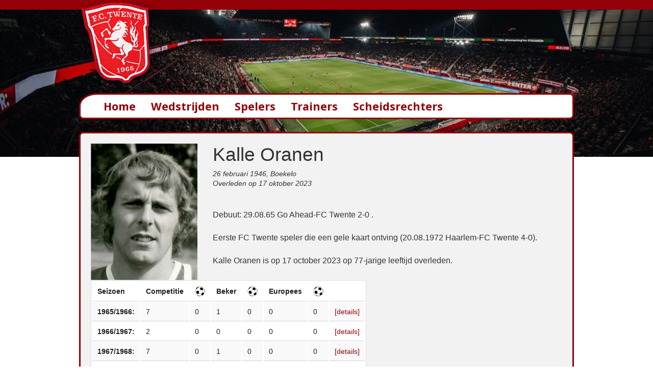

--- FILE ---
content_type: text/html; charset=UTF-8
request_url: https://fctwentestatistieken.nl/spelers/spelerdetail.php?id=130
body_size: 7564
content:
<!doctype html>
<html class="no-js" lang="en">
  <head>
    <meta charset="ISO-8859-1" />
    <meta name="viewport" content="width=device-width, initial-scale=1.0" />
<title>Kalle  Oranen - Statistieken FC Twente - Wedstrijden, spelers en trainers vanaf 1965 tot heden</title>
	<meta name="description" content="De gespeelde wedstrijden van Kalle  Oranen bij FC Twente">
	<meta name="keywords" content="FC Twente, Enschede">
	<meta name="author" content="BasisWeb - Oldenzaal www.basis-web.nl">
	<meta name="copyright" content="Copyright (C) FC Twente, Martin Peters & BasisWeb, Oldenzaal">

	<link rel="stylesheet" type="text/css" href="../css/slick.css"/>
    <link rel="stylesheet" href="../css/foundation.css" />
    <link href='https://fonts.googleapis.com/css?family=Noto+Sans:700' rel='stylesheet' type='text/css'>
    <link href='https://fonts.googleapis.com/css?family=Shadows+Into+Light' rel='stylesheet' type='text/css'>
    <script src="../js/vendor/modernizr.js"></script>
  </head>
  	<body>
    <script>
  (function(i,s,o,g,r,a,m){i['GoogleAnalyticsObject']=r;i[r]=i[r]||function(){
  (i[r].q=i[r].q||[]).push(arguments)},i[r].l=1*new Date();a=s.createElement(o),
  m=s.getElementsByTagName(o)[0];a.async=1;a.src=g;m.parentNode.insertBefore(a,m)
  })(window,document,'script','https://www.google-analytics.com/analytics.js','ga');

  ga('create', 'UA-104820019-1', 'auto');
  ga('set', 'forceSSL', true); 
  ga('set', 'anonymizeIp', true);
  ga('send', 'pageview');

</script>    <div class="row rijboven breed">
		<div class="large-12 medium-12 small-12 columns">&nbsp;
		</div>
 	</div>		
    <div class="row">
      <div class="large-4 medium-4 hide-for-small logo columns">
        <img src="../img/logo-fctwente-top.png" alt="FC Twente">
      </div>
      <div class="large-8 medium-8 hide-for-small columns">
      </div>
    </div>

    <div class="row">
      <div class="small-12 hide-for-medium-up logo columns"><center>
        <img src="../img/logo-fctwente-mobiel.png" alt="FC Twente"></center>
      </div>
    </div>
    
    <div class="row breedslide">
	            <div class="slider">
      		<div>
      			<img src="../img/fctwente-slide1.jpg" alt="FC Twente" /> 
			</div>
	        </div>    </div>
    
    <div class="row menubalk">
    <nav class="top-bar" data-topbar role="navigation"> 
<ul class="title-area"> 
<li class="name"> 
<h1 class="menutekst"><a href="../">Home</a></h1> 
</li> 
<li class="toggle-topbar menu-icon">
<a href="#">
<span>Menu</span>
</a>
</li> 
</ul> 
<section class="top-bar-section"> 
<ul class="left"> 
      <li class="menu-text"><a class="menulink" href="../wedstrijden">Wedstrijden</a></li>
      <li class="menu-text"><a class="menulink" href="../spelers">Spelers</a></li>
      <li class="menu-text"><a class="menulink" href="../trainers">Trainers</a></li>
      <li class="menu-text"><a class="menulink" href="../scheidsrechters">Scheidsrechters</a></li>
</ul> 
</section> 


</nav>    </div>
    
    <div class="row tekst">
      <div class="large-12 columns">
      <div class="panel rood">
      
          <div class="row">
      <div class="large-12 small-12 columns">

<div class='row'><div class='large-3 small-12 small-pull-12 columns'><img src='../img/spelersfoto/kalleoranen.jpg' alt='Kalle  Oranen' align='right'></div><div class='large-9 small-12 small-push-12 columns'><h2>Kalle  Oranen</h2><em>26 februari 1946</em><em>, Boekelo</em><br><em>Overleden op 17 oktober 2023</em><br><br><p><p>Debuut: 29.08.65 Go Ahead-FC Twente 2-0 .</p>
<p>Eerste FC Twente speler die een gele kaart ontving (20.08.1972 Haarlem-FC Twente 4-0).</p>
<p>Kalle Oranen is op 17 october 2023 op 77-jarige leeftijd overleden.</p></p></p></table></p></table></p></div></div><table><tr><th>Seizoen</th><th>Competitie</th><th><img src='../img/doelpunt.png' alt='Doelpunten'></th><th>Beker</th><th><img src='../img/doelpunt.png' alt='Doelpunten'></th><th>Europees</th><th><img src='../img/doelpunt.png' alt='Doelpunten'></th><th></th></tr><td><strong>1965/1966:</strong><td>7</td><td>0</td><td>1</td><td>0</td><td>0</td><td>0</td><td><a href='#1'>[details]</a></td></tr><td><strong>1966/1967:</strong><td>2</td><td>0</td><td>0</td><td>0</td><td>0</td><td>0</td><td><a href='#2'>[details]</a></td></tr><td><strong>1967/1968:</strong><td>7</td><td>0</td><td>1</td><td>0</td><td>0</td><td>0</td><td><a href='#3'>[details]</a></td></tr><td><strong>1968/1969:</strong><td>1</td><td>0</td><td>0</td><td>0</td><td>0</td><td>0</td><td><a href='#4'>[details]</a></td></tr><td><strong>1969/1970:</strong><td>1</td><td>0</td><td>2</td><td>0</td><td>0</td><td>0</td><td><a href='#5'>[details]</a></td></tr><td><strong>1970/1971:</strong><td>25</td><td>0</td><td>1</td><td>0</td><td>3</td><td>0</td><td><a href='#6'>[details]</a></td></tr><td><strong>1971/1972:</strong><td>29</td><td>0</td><td>1</td><td>0</td><td>0</td><td>0</td><td><a href='#7'>[details]</a></td></tr><td><strong>1972/1973:</strong><td>29</td><td>0</td><td>3</td><td>0</td><td>9</td><td>0</td><td><a href='#8'>[details]</a></td></tr><td><strong>1973/1974:</strong><td>32</td><td>0</td><td>2</td><td>0</td><td>6</td><td>0</td><td><a href='#9'>[details]</a></td></tr><td><strong>1974/1975:</strong><td>23</td><td>1</td><td>3</td><td>0</td><td>10</td><td>0</td><td><a href='#10'>[details]</a></td></tr><td><strong>1975/1976:</strong><td>28</td><td>2</td><td>1</td><td>0</td><td>0</td><td>0</td><td><a href='#11'>[details]</a></td></tr><td><strong>1976/1977:</strong><td>23</td><td>0</td><td>1</td><td>0</td><td>0</td><td>0</td><td><a href='#12'>[details]</a></td></tr><td>Basis:<br>Wissel:</td><td>197<br>10</td><td></td><td>14<br>2</td><td></td><td>28<br>0</td><td></td></tr><td><strong>Totaal:</strong><td>207</td><td>3</td><td>16</td><td>0</td><td>28</td><td>0</td><td></td></tr></table><hr><div class='row'><div class='panelseizoen'><div class='row'><div class='large-12 small-12 columns'><a name='1'></a><center><h3>1965/1966</h3></center></div></div><br><div class='row'><div class='large-12 small-12 columns'><strong>Eredivisie</strong></div></div><div class='row'><div class='large-2 medium-2 small-12 columns'>29-8-1965</div><div class='large-5 medium-5 small-9 columns'><a href='../wedstrijden/wedstrijddetail.php?id=9'>Go Ahead - FC Twente</a></div><div class='large-1 medium-1 small-3 columns'>2-0</div><div class='large-4 medium-4 small-12 columns'></div></div><div class='row'><div class='large-2 medium-2 small-12 columns'>20-3-1966</div><div class='large-5 medium-5 small-9 columns'><a href='../wedstrijden/wedstrijddetail.php?id=32'>DWS - FC Twente</a></div><div class='large-1 medium-1 small-3 columns'>1-1</div><div class='large-4 medium-4 small-12 columns'></div></div><div class='row'><div class='large-2 medium-2 small-12 columns'>27-3-1966</div><div class='large-5 medium-5 small-9 columns'><a href='../wedstrijden/wedstrijddetail.php?id=33'>FC Twente - Fortuna '54</a></div><div class='large-1 medium-1 small-3 columns'>1-0</div><div class='large-4 medium-4 small-12 columns'></div></div><div class='row'><div class='large-2 medium-2 small-12 columns'>3-4-1966</div><div class='large-5 medium-5 small-9 columns'><a href='../wedstrijden/wedstrijddetail.php?id=34'>ADO - FC Twente</a></div><div class='large-1 medium-1 small-3 columns'>4-1</div><div class='large-4 medium-4 small-12 columns'></div></div><div class='row'><div class='large-2 medium-2 small-12 columns'>15-5-1966</div><div class='large-5 medium-5 small-9 columns'><a href='../wedstrijden/wedstrijddetail.php?id=40'>FC Twente - Ajax</a></div><div class='large-1 medium-1 small-3 columns'>0-2</div><div class='large-4 medium-4 small-12 columns'></div></div><div class='row'><div class='large-2 medium-2 small-12 columns'>19-5-1966</div><div class='large-5 medium-5 small-9 columns'><a href='../wedstrijden/wedstrijddetail.php?id=41'>MVV - FC Twente</a></div><div class='large-1 medium-1 small-3 columns'>3-2</div><div class='large-4 medium-4 small-12 columns'></div></div><div class='row'><div class='large-2 medium-2 small-12 columns'>22-5-1966</div><div class='large-5 medium-5 small-9 columns'><a href='../wedstrijden/wedstrijddetail.php?id=42'>FC Twente - PSV</a></div><div class='large-1 medium-1 small-3 columns'>1-7</div><div class='large-4 medium-4 small-12 columns'></div></div><br><div class='row'><div class='large-12 small-12 columns'><strong>KNVB Beker</strong></div></div><div class='row'><div class='large-2 medium-2 small-12 columns'>19-9-1965</div><div class='large-5 medium-5 small-9 columns'><a href='../wedstrijden/wedstrijddetail.php?id=1272'>FC Twente - AGOVV</a></div><div class='large-1 medium-1 small-3 columns'>3-1</div><div class='large-4 medium-4 small-12 columns'></div></div></div><div class='panelseizoen'><div class='row'><div class='large-12 small-12 columns'><a name='2'></a><center><h3>1966/1967</h3></center></div></div><br><div class='row'><div class='large-12 small-12 columns'><strong>Eredivisie</strong></div></div><div class='row'><div class='large-2 medium-2 small-12 columns'>15-5-1967</div><div class='large-5 medium-5 small-9 columns'><a href='../wedstrijden/wedstrijddetail.php?id=77'>Willem II - FC Twente</a></div><div class='large-1 medium-1 small-3 columns'>0-2</div><div class='large-4 medium-4 small-12 columns'></div></div><div class='row'><div class='large-2 medium-2 small-12 columns'>21-5-1967</div><div class='large-5 medium-5 small-9 columns'><a href='../wedstrijden/wedstrijddetail.php?id=78'>FC Twente - DOS</a></div><div class='large-1 medium-1 small-3 columns'>7-4</div><div class='large-4 medium-4 small-12 columns'></div></div><br><div class='row'><div class='large-12 small-12 columns'><strong>Vriendschappelijk</strong></div></div><div class='row'><div class='large-2 medium-2 small-12 columns'>2-8-1966</div><div class='large-5 medium-5 small-9 columns'><a href='../wedstrijden/wedstrijddetail.php?id=-1882311694'>FC Twente - Vejle BK</a></div><div class='large-1 medium-1 small-3 columns'>2-1</div><div class='large-4 medium-4 small-12 columns'></div></div><div class='row'><div class='large-2 medium-2 small-12 columns'>17-8-1966</div><div class='large-5 medium-5 small-9 columns'><a href='../wedstrijden/wedstrijddetail.php?id=2143502340'>Eilermark - FC Twente</a></div><div class='large-1 medium-1 small-3 columns'>1-5</div><div class='large-4 medium-4 small-12 columns'></div></div></div><div class='panelseizoen'><div class='row'><div class='large-12 small-12 columns'><a name='3'></a><center><h3>1967/1968</h3></center></div></div><br><div class='row'><div class='large-12 small-12 columns'><strong>Eredivisie</strong></div></div><div class='row'><div class='large-2 medium-2 small-12 columns'>13-8-1967</div><div class='large-5 medium-5 small-9 columns'><a href='../wedstrijden/wedstrijddetail.php?id=101'>FC Twente - DWS</a></div><div class='large-1 medium-1 small-3 columns'>1-3</div><div class='large-4 medium-4 small-12 columns'></div></div><div class='row'><div class='large-2 medium-2 small-12 columns'>20-8-1967</div><div class='large-5 medium-5 small-9 columns'><a href='../wedstrijden/wedstrijddetail.php?id=80'>Fortuna Sittard - FC Twente</a></div><div class='large-1 medium-1 small-3 columns'>2-1</div><div class='large-4 medium-4 small-12 columns'>&nbsp;<img src='../img/ingevallen.png' alt='ingevallen'>(58&#1370;)</div></div><div class='row'><div class='large-2 medium-2 small-12 columns'>27-8-1967</div><div class='large-5 medium-5 small-9 columns'><a href='../wedstrijden/wedstrijddetail.php?id=81'>FC Twente - MVV</a></div><div class='large-1 medium-1 small-3 columns'>2-1</div><div class='large-4 medium-4 small-12 columns'></div></div><div class='row'><div class='large-2 medium-2 small-12 columns'>3-9-1967</div><div class='large-5 medium-5 small-9 columns'><a href='../wedstrijden/wedstrijddetail.php?id=82'>GVAV - FC Twente</a></div><div class='large-1 medium-1 small-3 columns'>2-2</div><div class='large-4 medium-4 small-12 columns'></div></div><div class='row'><div class='large-2 medium-2 small-12 columns'>17-9-1967</div><div class='large-5 medium-5 small-9 columns'><a href='../wedstrijden/wedstrijddetail.php?id=85'>FC Twente - Xerxes</a></div><div class='large-1 medium-1 small-3 columns'>2-0</div><div class='large-4 medium-4 small-12 columns'>&nbsp;<img src='../img/ingevallen.png' alt='ingevallen'>(46&#1370;)</div></div><div class='row'><div class='large-2 medium-2 small-12 columns'>5-5-1968</div><div class='large-5 medium-5 small-9 columns'><a href='../wedstrijden/wedstrijddetail.php?id=114'>Telstar - FC Twente</a></div><div class='large-1 medium-1 small-3 columns'>4-1</div><div class='large-4 medium-4 small-12 columns'></div></div><div class='row'><div class='large-2 medium-2 small-12 columns'>26-5-1968</div><div class='large-5 medium-5 small-9 columns'><a href='../wedstrijden/wedstrijddetail.php?id=117'>FC Twente - RKSV Volendam</a></div><div class='large-1 medium-1 small-3 columns'>2-1</div><div class='large-4 medium-4 small-12 columns'>&nbsp;<img src='../img/ingevallen.png' alt='ingevallen'></div></div><br><div class='row'><div class='large-12 small-12 columns'><strong>KNVB Beker</strong></div></div><div class='row'><div class='large-2 medium-2 small-12 columns'>28-4-1968</div><div class='large-5 medium-5 small-9 columns'><a href='../wedstrijden/wedstrijddetail.php?id=1282'>FC Twente - Telstar</a></div><div class='large-1 medium-1 small-3 columns'>3-2</div><div class='large-4 medium-4 small-12 columns'></div></div><br><div class='row'><div class='large-12 small-12 columns'><strong>Vriendschappelijk</strong></div></div><div class='row'><div class='large-2 medium-2 small-12 columns'>26-7-1967</div><div class='large-5 medium-5 small-9 columns'><a href='../wedstrijden/wedstrijddetail.php?id=1153833826'>Phenix - FC Twente</a></div><div class='large-1 medium-1 small-3 columns'>0-10</div><div class='large-4 medium-4 small-12 columns'></div></div><div class='row'><div class='large-2 medium-2 small-12 columns'>29-7-1967</div><div class='large-5 medium-5 small-9 columns'><a href='../wedstrijden/wedstrijddetail.php?id=2007677116'>FC Twente - Huddersfield Town</a></div><div class='large-1 medium-1 small-3 columns'>4-3</div><div class='large-4 medium-4 small-12 columns'>&nbsp;<img src='../img/gewisseld.png' alt='gewisseld'>(75&#1370;)</div></div><div class='row'><div class='large-2 medium-2 small-12 columns'>5-8-1967</div><div class='large-5 medium-5 small-9 columns'><a href='../wedstrijden/wedstrijddetail.php?id=-1480743434'>Vfl Bochum - FC Twente</a></div><div class='large-1 medium-1 small-3 columns'>2-3</div><div class='large-4 medium-4 small-12 columns'></div></div><div class='row'><div class='large-2 medium-2 small-12 columns'>8-8-1967</div><div class='large-5 medium-5 small-9 columns'><a href='../wedstrijden/wedstrijddetail.php?id=2111625787'>FC Twente - RW Essen</a></div><div class='large-1 medium-1 small-3 columns'>1-3</div><div class='large-4 medium-4 small-12 columns'></div></div></div><div class='panelseizoen'><div class='row'><div class='large-12 small-12 columns'><a name='4'></a><center><h3>1968/1969</h3></center></div></div><br><div class='row'><div class='large-12 small-12 columns'><strong>Eredivisie</strong></div></div><div class='row'><div class='large-2 medium-2 small-12 columns'>26-5-1969</div><div class='large-5 medium-5 small-9 columns'><a href='../wedstrijden/wedstrijddetail.php?id=151'>FC Twente - Feijenoord</a></div><div class='large-1 medium-1 small-3 columns'>0-1</div><div class='large-4 medium-4 small-12 columns'>&nbsp;<img src='../img/ingevallen.png' alt='ingevallen'>(0&#1370;)</div></div></div><div class='panelseizoen'><div class='row'><div class='large-12 small-12 columns'><a name='5'></a><center><h3>1969/1970</h3></center></div></div><br><div class='row'><div class='large-12 small-12 columns'><strong>Eredivisie</strong></div></div><div class='row'><div class='large-2 medium-2 small-12 columns'>10-5-1970</div><div class='large-5 medium-5 small-9 columns'><a href='../wedstrijden/wedstrijddetail.php?id=188'>FC Twente - GVAV</a></div><div class='large-1 medium-1 small-3 columns'>2-1</div><div class='large-4 medium-4 small-12 columns'>&nbsp;<img src='../img/ingevallen.png' alt='ingevallen'>(0&#1370;)</div></div><br><div class='row'><div class='large-12 small-12 columns'><strong>KNVB Beker</strong></div></div><div class='row'><div class='large-2 medium-2 small-12 columns'>12-4-1970</div><div class='large-5 medium-5 small-9 columns'><a href='../wedstrijden/wedstrijddetail.php?id=1291'>Go Ahead - FC Twente</a></div><div class='large-1 medium-1 small-3 columns'>0-0 n.v. FC Twente w.n.s.</div><div class='large-4 medium-4 small-12 columns'>&nbsp;<img src='../img/ingevallen.png' alt='ingevallen'>(88&#1370;)</div></div><div class='row'><div class='large-2 medium-2 small-12 columns'>14-5-1970</div><div class='large-5 medium-5 small-9 columns'><a href='../wedstrijden/wedstrijddetail.php?id=1293'>Ajax - FC Twente</a></div><div class='large-1 medium-1 small-3 columns'>4-0</div><div class='large-4 medium-4 small-12 columns'>&nbsp;<img src='../img/ingevallen.png' alt='ingevallen'>(0&#1370;)</div></div></div><div class='panelseizoen'><div class='row'><div class='large-12 small-12 columns'><a name='6'></a><center><h3>1970/1971</h3></center></div></div><br><div class='row'><div class='large-12 small-12 columns'><strong>Eredivisie</strong></div></div><div class='row'><div class='large-2 medium-2 small-12 columns'>20-9-1970</div><div class='large-5 medium-5 small-9 columns'><a href='../wedstrijden/wedstrijddetail.php?id=196'>FC Twente - AZ '67</a></div><div class='large-1 medium-1 small-3 columns'>2-0</div><div class='large-4 medium-4 small-12 columns'>&nbsp;<img src='../img/ingevallen.png' alt='ingevallen'>(58&#1370;)</div></div><div class='row'><div class='large-2 medium-2 small-12 columns'>25-9-1970</div><div class='large-5 medium-5 small-9 columns'><a href='../wedstrijden/wedstrijddetail.php?id=197'>PSV - FC Twente</a></div><div class='large-1 medium-1 small-3 columns'>0-0</div><div class='large-4 medium-4 small-12 columns'></div></div><div class='row'><div class='large-2 medium-2 small-12 columns'>4-10-1970</div><div class='large-5 medium-5 small-9 columns'><a href='../wedstrijden/wedstrijddetail.php?id=198'>FC Twente - NAC Breda</a></div><div class='large-1 medium-1 small-3 columns'>3-0</div><div class='large-4 medium-4 small-12 columns'></div></div><div class='row'><div class='large-2 medium-2 small-12 columns'>18-10-1970</div><div class='large-5 medium-5 small-9 columns'><a href='../wedstrijden/wedstrijddetail.php?id=199'>Holland Sport - FC Twente</a></div><div class='large-1 medium-1 small-3 columns'>0-0</div><div class='large-4 medium-4 small-12 columns'></div></div><div class='row'><div class='large-2 medium-2 small-12 columns'>25-10-1970</div><div class='large-5 medium-5 small-9 columns'><a href='../wedstrijden/wedstrijddetail.php?id=200'>FC Twente - Ajax</a></div><div class='large-1 medium-1 small-3 columns'>1-0</div><div class='large-4 medium-4 small-12 columns'>&nbsp;<img src='../img/gewisseld.png' alt='gewisseld'>(25&#1370;)</div></div><div class='row'><div class='large-2 medium-2 small-12 columns'>20-12-1970</div><div class='large-5 medium-5 small-9 columns'><a href='../wedstrijden/wedstrijddetail.php?id=206'>ADO - FC Twente</a></div><div class='large-1 medium-1 small-3 columns'>1-1</div><div class='large-4 medium-4 small-12 columns'>&nbsp;<img src='../img/gewisseld.png' alt='gewisseld'>(87&#1370;)</div></div><div class='row'><div class='large-2 medium-2 small-12 columns'>23-12-1970</div><div class='large-5 medium-5 small-9 columns'><a href='../wedstrijden/wedstrijddetail.php?id=207'>FC Twente - MVV</a></div><div class='large-1 medium-1 small-3 columns'>2-0</div><div class='large-4 medium-4 small-12 columns'></div></div><div class='row'><div class='large-2 medium-2 small-12 columns'>17-1-1971</div><div class='large-5 medium-5 small-9 columns'><a href='../wedstrijden/wedstrijddetail.php?id=209'>Telstar - FC Twente</a></div><div class='large-1 medium-1 small-3 columns'>0-0</div><div class='large-4 medium-4 small-12 columns'></div></div><div class='row'><div class='large-2 medium-2 small-12 columns'>23-1-1971</div><div class='large-5 medium-5 small-9 columns'><a href='../wedstrijden/wedstrijddetail.php?id=210'>FC Twente - RV&AV Excelsior</a></div><div class='large-1 medium-1 small-3 columns'>5-0</div><div class='large-4 medium-4 small-12 columns'></div></div><div class='row'><div class='large-2 medium-2 small-12 columns'>31-1-1971</div><div class='large-5 medium-5 small-9 columns'><a href='../wedstrijden/wedstrijddetail.php?id=211'>Sparta - FC Twente</a></div><div class='large-1 medium-1 small-3 columns'>2-1</div><div class='large-4 medium-4 small-12 columns'></div></div><div class='row'><div class='large-2 medium-2 small-12 columns'>7-2-1971</div><div class='large-5 medium-5 small-9 columns'><a href='../wedstrijden/wedstrijddetail.php?id=212'>FC Twente - DWS</a></div><div class='large-1 medium-1 small-3 columns'>1-1</div><div class='large-4 medium-4 small-12 columns'></div></div><div class='row'><div class='large-2 medium-2 small-12 columns'>13-2-1971</div><div class='large-5 medium-5 small-9 columns'><a href='../wedstrijden/wedstrijddetail.php?id=213'>FC Twente - RKSV Volendam</a></div><div class='large-1 medium-1 small-3 columns'>2-1</div><div class='large-4 medium-4 small-12 columns'></div></div><div class='row'><div class='large-2 medium-2 small-12 columns'>21-2-1971</div><div class='large-5 medium-5 small-9 columns'><a href='../wedstrijden/wedstrijddetail.php?id=214'>AZ '67 - FC Twente</a></div><div class='large-1 medium-1 small-3 columns'>0-2</div><div class='large-4 medium-4 small-12 columns'></div></div><div class='row'><div class='large-2 medium-2 small-12 columns'>28-2-1971</div><div class='large-5 medium-5 small-9 columns'><a href='../wedstrijden/wedstrijddetail.php?id=215'>FC Twente - PSV</a></div><div class='large-1 medium-1 small-3 columns'>2-1</div><div class='large-4 medium-4 small-12 columns'></div></div><div class='row'><div class='large-2 medium-2 small-12 columns'>21-3-1971</div><div class='large-5 medium-5 small-9 columns'><a href='../wedstrijden/wedstrijddetail.php?id=216'>FC Twente - Holland Sport</a></div><div class='large-1 medium-1 small-3 columns'>3-1</div><div class='large-4 medium-4 small-12 columns'></div></div><div class='row'><div class='large-2 medium-2 small-12 columns'>28-3-1971</div><div class='large-5 medium-5 small-9 columns'><a href='../wedstrijden/wedstrijddetail.php?id=217'>Ajax - FC Twente</a></div><div class='large-1 medium-1 small-3 columns'>3-0</div><div class='large-4 medium-4 small-12 columns'></div></div><div class='row'><div class='large-2 medium-2 small-12 columns'>12-4-1971</div><div class='large-5 medium-5 small-9 columns'><a href='../wedstrijden/wedstrijddetail.php?id=218'>NAC Breda - FC Twente</a></div><div class='large-1 medium-1 small-3 columns'>0-1</div><div class='large-4 medium-4 small-12 columns'></div></div><div class='row'><div class='large-2 medium-2 small-12 columns'>18-4-1971</div><div class='large-5 medium-5 small-9 columns'><a href='../wedstrijden/wedstrijddetail.php?id=219'>FC Twente - Haarlem</a></div><div class='large-1 medium-1 small-3 columns'>2-0</div><div class='large-4 medium-4 small-12 columns'></div></div><div class='row'><div class='large-2 medium-2 small-12 columns'>25-4-1971</div><div class='large-5 medium-5 small-9 columns'><a href='../wedstrijden/wedstrijddetail.php?id=220'>FC Utrecht - FC Twente</a></div><div class='large-1 medium-1 small-3 columns'>1-2</div><div class='large-4 medium-4 small-12 columns'></div></div><div class='row'><div class='large-2 medium-2 small-12 columns'>2-5-1971</div><div class='large-5 medium-5 small-9 columns'><a href='../wedstrijden/wedstrijddetail.php?id=221'>FC Twente - Feyenoord</a></div><div class='large-1 medium-1 small-3 columns'>1-2</div><div class='large-4 medium-4 small-12 columns'>&nbsp;<img src='../img/gewisseld.png' alt='gewisseld'>(75&#1370;)</div></div><div class='row'><div class='large-2 medium-2 small-12 columns'>9-5-1971</div><div class='large-5 medium-5 small-9 columns'><a href='../wedstrijden/wedstrijddetail.php?id=222'>Go Ahead - FC Twente</a></div><div class='large-1 medium-1 small-3 columns'>1-0</div><div class='large-4 medium-4 small-12 columns'></div></div><div class='row'><div class='large-2 medium-2 small-12 columns'>16-5-1971</div><div class='large-5 medium-5 small-9 columns'><a href='../wedstrijden/wedstrijddetail.php?id=223'>FC Twente - N.E.C.</a></div><div class='large-1 medium-1 small-3 columns'>2-0</div><div class='large-4 medium-4 small-12 columns'></div></div><div class='row'><div class='large-2 medium-2 small-12 columns'>23-5-1971</div><div class='large-5 medium-5 small-9 columns'><a href='../wedstrijden/wedstrijddetail.php?id=224'>MVV - FC Twente</a></div><div class='large-1 medium-1 small-3 columns'>0-2</div><div class='large-4 medium-4 small-12 columns'></div></div><div class='row'><div class='large-2 medium-2 small-12 columns'>31-5-1971</div><div class='large-5 medium-5 small-9 columns'><a href='../wedstrijden/wedstrijddetail.php?id=225'>FC Twente - ADO</a></div><div class='large-1 medium-1 small-3 columns'>0-0</div><div class='large-4 medium-4 small-12 columns'></div></div><div class='row'><div class='large-2 medium-2 small-12 columns'>6-6-1971</div><div class='large-5 medium-5 small-9 columns'><a href='../wedstrijden/wedstrijddetail.php?id=226'>DWS - FC Twente</a></div><div class='large-1 medium-1 small-3 columns'>0-0</div><div class='large-4 medium-4 small-12 columns'></div></div><br><div class='row'><div class='large-12 small-12 columns'><strong>KNVB Beker</strong></div></div><div class='row'><div class='large-2 medium-2 small-12 columns'>14-3-1971</div><div class='large-5 medium-5 small-9 columns'><a href='../wedstrijden/wedstrijddetail.php?id=1296'>Sparta - FC Twente</a></div><div class='large-1 medium-1 small-3 columns'>3-2 n.v.</div><div class='large-4 medium-4 small-12 columns'></div></div><br><div class='row'><div class='large-12 small-12 columns'><strong>Europa Cup</strong></div></div><div class='row'><div class='large-2 medium-2 small-12 columns'>16-12-1970</div><div class='large-5 medium-5 small-9 columns'><a href='../wedstrijden/wedstrijddetail.php?id=1412'>FC Twente - Dynamo Zagreb</a></div><div class='large-1 medium-1 small-3 columns'>1-0</div><div class='large-4 medium-4 small-12 columns'></div></div><div class='row'><div class='large-2 medium-2 small-12 columns'>27-1-1971</div><div class='large-5 medium-5 small-9 columns'><a href='../wedstrijden/wedstrijddetail.php?id=1413'>Juventus - FC Twente</a></div><div class='large-1 medium-1 small-3 columns'>2-0</div><div class='large-4 medium-4 small-12 columns'></div></div><div class='row'><div class='large-2 medium-2 small-12 columns'>17-2-1971</div><div class='large-5 medium-5 small-9 columns'><a href='../wedstrijden/wedstrijddetail.php?id=1414'>FC Twente - Juventus</a></div><div class='large-1 medium-1 small-3 columns'>2-2 n.v.</div><div class='large-4 medium-4 small-12 columns'></div></div></div><div class='panelseizoen'><div class='row'><div class='large-12 small-12 columns'><a name='7'></a><center><h3>1971/1972</h3></center></div></div><br><div class='row'><div class='large-12 small-12 columns'><strong>Eredivisie</strong></div></div><div class='row'><div class='large-2 medium-2 small-12 columns'>15-8-1971</div><div class='large-5 medium-5 small-9 columns'><a href='../wedstrijden/wedstrijddetail.php?id=227'>FC Twente - Ajax</a></div><div class='large-1 medium-1 small-3 columns'>0-2</div><div class='large-4 medium-4 small-12 columns'>&nbsp;<img src='../img/gewisseld.png' alt='gewisseld'>(65&#1370;)</div></div><div class='row'><div class='large-2 medium-2 small-12 columns'>22-8-1971</div><div class='large-5 medium-5 small-9 columns'><a href='../wedstrijden/wedstrijddetail.php?id=228'>Vitesse - FC Twente</a></div><div class='large-1 medium-1 small-3 columns'>0-1</div><div class='large-4 medium-4 small-12 columns'></div></div><div class='row'><div class='large-2 medium-2 small-12 columns'>29-8-1971</div><div class='large-5 medium-5 small-9 columns'><a href='../wedstrijden/wedstrijddetail.php?id=229'>FC Den Haag - FC Twente</a></div><div class='large-1 medium-1 small-3 columns'>0-0</div><div class='large-4 medium-4 small-12 columns'></div></div><div class='row'><div class='large-2 medium-2 small-12 columns'>5-9-1971</div><div class='large-5 medium-5 small-9 columns'><a href='../wedstrijden/wedstrijddetail.php?id=230'>FC Twente - Sparta</a></div><div class='large-1 medium-1 small-3 columns'>1-0</div><div class='large-4 medium-4 small-12 columns'></div></div><div class='row'><div class='large-2 medium-2 small-12 columns'>12-9-1971</div><div class='large-5 medium-5 small-9 columns'><a href='../wedstrijden/wedstrijddetail.php?id=231'>RV&AV Excelsior - FC Twente</a></div><div class='large-1 medium-1 small-3 columns'>0-0</div><div class='large-4 medium-4 small-12 columns'></div></div><div class='row'><div class='large-2 medium-2 small-12 columns'>19-9-1971</div><div class='large-5 medium-5 small-9 columns'><a href='../wedstrijden/wedstrijddetail.php?id=232'>FC Twente - FC Groningen</a></div><div class='large-1 medium-1 small-3 columns'>4-2</div><div class='large-4 medium-4 small-12 columns'></div></div><div class='row'><div class='large-2 medium-2 small-12 columns'>26-9-1971</div><div class='large-5 medium-5 small-9 columns'><a href='../wedstrijden/wedstrijddetail.php?id=233'>NAC Breda - FC Twente</a></div><div class='large-1 medium-1 small-3 columns'>0-0</div><div class='large-4 medium-4 small-12 columns'></div></div><div class='row'><div class='large-2 medium-2 small-12 columns'>3-10-1971</div><div class='large-5 medium-5 small-9 columns'><a href='../wedstrijden/wedstrijddetail.php?id=234'>FC Twente - PSV</a></div><div class='large-1 medium-1 small-3 columns'>2-0</div><div class='large-4 medium-4 small-12 columns'></div></div><div class='row'><div class='large-2 medium-2 small-12 columns'>17-10-1971</div><div class='large-5 medium-5 small-9 columns'><a href='../wedstrijden/wedstrijddetail.php?id=235'>N.E.C. - FC Twente</a></div><div class='large-1 medium-1 small-3 columns'>0-2</div><div class='large-4 medium-4 small-12 columns'></div></div><div class='row'><div class='large-2 medium-2 small-12 columns'>24-10-1971</div><div class='large-5 medium-5 small-9 columns'><a href='../wedstrijden/wedstrijddetail.php?id=236'>FC Twente - DWS</a></div><div class='large-1 medium-1 small-3 columns'>0-0</div><div class='large-4 medium-4 small-12 columns'></div></div><div class='row'><div class='large-2 medium-2 small-12 columns'>31-10-1971</div><div class='large-5 medium-5 small-9 columns'><a href='../wedstrijden/wedstrijddetail.php?id=237'>Go Ahead Eagles - FC Twente</a></div><div class='large-1 medium-1 small-3 columns'>1-4</div><div class='large-4 medium-4 small-12 columns'></div></div><div class='row'><div class='large-2 medium-2 small-12 columns'>14-11-1971</div><div class='large-5 medium-5 small-9 columns'><a href='../wedstrijden/wedstrijddetail.php?id=239'>Feyenoord - FC Twente</a></div><div class='large-1 medium-1 small-3 columns'>0-1</div><div class='large-4 medium-4 small-12 columns'></div></div><div class='row'><div class='large-2 medium-2 small-12 columns'>21-11-1971</div><div class='large-5 medium-5 small-9 columns'><a href='../wedstrijden/wedstrijddetail.php?id=240'>FC Twente - FC Utrecht</a></div><div class='large-1 medium-1 small-3 columns'>0-1</div><div class='large-4 medium-4 small-12 columns'></div></div><div class='row'><div class='large-2 medium-2 small-12 columns'>28-11-1971</div><div class='large-5 medium-5 small-9 columns'><a href='../wedstrijden/wedstrijddetail.php?id=241'>Telstar - FC Twente</a></div><div class='large-1 medium-1 small-3 columns'>0-2</div><div class='large-4 medium-4 small-12 columns'></div></div><div class='row'><div class='large-2 medium-2 small-12 columns'>5-12-1971</div><div class='large-5 medium-5 small-9 columns'><a href='../wedstrijden/wedstrijddetail.php?id=242'>FC Twente - RKSV Volendam</a></div><div class='large-1 medium-1 small-3 columns'>4-0</div><div class='large-4 medium-4 small-12 columns'>&nbsp;<img src='../img/gewisseld.png' alt='gewisseld'>(83&#1370;)</div></div><div class='row'><div class='large-2 medium-2 small-12 columns'>12-12-1971</div><div class='large-5 medium-5 small-9 columns'><a href='../wedstrijden/wedstrijddetail.php?id=243'>FC Den Bosch '67 - FC Twente</a></div><div class='large-1 medium-1 small-3 columns'>0-0</div><div class='large-4 medium-4 small-12 columns'></div></div><div class='row'><div class='large-2 medium-2 small-12 columns'>18-12-1971</div><div class='large-5 medium-5 small-9 columns'><a href='../wedstrijden/wedstrijddetail.php?id=244'>Ajax - FC Twente</a></div><div class='large-1 medium-1 small-3 columns'>1-0</div><div class='large-4 medium-4 small-12 columns'></div></div><div class='row'><div class='large-2 medium-2 small-12 columns'>2-1-1972</div><div class='large-5 medium-5 small-9 columns'><a href='../wedstrijden/wedstrijddetail.php?id=245'>FC Twente - Vitesse</a></div><div class='large-1 medium-1 small-3 columns'>0-0</div><div class='large-4 medium-4 small-12 columns'></div></div><div class='row'><div class='large-2 medium-2 small-12 columns'>16-1-1972</div><div class='large-5 medium-5 small-9 columns'><a href='../wedstrijden/wedstrijddetail.php?id=246'>FC Twente - FC Den Haag</a></div><div class='large-1 medium-1 small-3 columns'>0-0</div><div class='large-4 medium-4 small-12 columns'></div></div><div class='row'><div class='large-2 medium-2 small-12 columns'>22-2-1972</div><div class='large-5 medium-5 small-9 columns'><a href='../wedstrijden/wedstrijddetail.php?id=247'>FC Groningen - FC Twente</a></div><div class='large-1 medium-1 small-3 columns'>0-1</div><div class='large-4 medium-4 small-12 columns'></div></div><div class='row'><div class='large-2 medium-2 small-12 columns'>27-2-1972</div><div class='large-5 medium-5 small-9 columns'><a href='../wedstrijden/wedstrijddetail.php?id=248'>Sparta - FC Twente</a></div><div class='large-1 medium-1 small-3 columns'>1-1</div><div class='large-4 medium-4 small-12 columns'>&nbsp;<img src='../img/gewisseld.png' alt='gewisseld'>(43&#1370;)</div></div><div class='row'><div class='large-2 medium-2 small-12 columns'>3-4-1972</div><div class='large-5 medium-5 small-9 columns'><a href='../wedstrijden/wedstrijddetail.php?id=1233649204'>DWS - FC Twente</a></div><div class='large-1 medium-1 small-3 columns'>1-1</div><div class='large-4 medium-4 small-12 columns'></div></div><div class='row'><div class='large-2 medium-2 small-12 columns'>9-4-1972</div><div class='large-5 medium-5 small-9 columns'><a href='../wedstrijden/wedstrijddetail.php?id=254'>FC Twente - Go Ahead Eagles</a></div><div class='large-1 medium-1 small-3 columns'>4-0</div><div class='large-4 medium-4 small-12 columns'></div></div><div class='row'><div class='large-2 medium-2 small-12 columns'>16-4-1972</div><div class='large-5 medium-5 small-9 columns'><a href='../wedstrijden/wedstrijddetail.php?id=255'>MVV - FC Twente</a></div><div class='large-1 medium-1 small-3 columns'>1-1</div><div class='large-4 medium-4 small-12 columns'></div></div><div class='row'><div class='large-2 medium-2 small-12 columns'>23-4-1972</div><div class='large-5 medium-5 small-9 columns'><a href='../wedstrijden/wedstrijddetail.php?id=256'>FC Twente - Feyenoord</a></div><div class='large-1 medium-1 small-3 columns'>1-0</div><div class='large-4 medium-4 small-12 columns'></div></div><div class='row'><div class='large-2 medium-2 small-12 columns'>30-4-1972</div><div class='large-5 medium-5 small-9 columns'><a href='../wedstrijden/wedstrijddetail.php?id=257'>FC Utrecht - FC Twente</a></div><div class='large-1 medium-1 small-3 columns'>1-1</div><div class='large-4 medium-4 small-12 columns'></div></div><div class='row'><div class='large-2 medium-2 small-12 columns'>7-5-1972</div><div class='large-5 medium-5 small-9 columns'><a href='../wedstrijden/wedstrijddetail.php?id=258'>FC Twente - Telstar</a></div><div class='large-1 medium-1 small-3 columns'>1-0</div><div class='large-4 medium-4 small-12 columns'></div></div><div class='row'><div class='large-2 medium-2 small-12 columns'>14-5-1972</div><div class='large-5 medium-5 small-9 columns'><a href='../wedstrijden/wedstrijddetail.php?id=259'>RKSV Volendam - FC Twente</a></div><div class='large-1 medium-1 small-3 columns'>0-0</div><div class='large-4 medium-4 small-12 columns'></div></div><div class='row'><div class='large-2 medium-2 small-12 columns'>22-5-1972</div><div class='large-5 medium-5 small-9 columns'><a href='../wedstrijden/wedstrijddetail.php?id=260'>FC Twente - FC Den Bosch '67</a></div><div class='large-1 medium-1 small-3 columns'>7-0</div><div class='large-4 medium-4 small-12 columns'></div></div><br><div class='row'><div class='large-12 small-12 columns'><strong>KNVB Beker</strong></div></div><div class='row'><div class='large-2 medium-2 small-12 columns'>9-1-1972</div><div class='large-5 medium-5 small-9 columns'><a href='../wedstrijden/wedstrijddetail.php?id=1298'>Fortuna Sittard - FC Twente</a></div><div class='large-1 medium-1 small-3 columns'>1-0</div><div class='large-4 medium-4 small-12 columns'>&nbsp;<img src='../img/doelpunt.png' alt='doelpunt'> 1-0 (31&#1370;)&nbsp;(eigen doelpunt)</div></div></div><div class='panelseizoen'><div class='row'><div class='large-12 small-12 columns'><a name='8'></a><center><h3>1972/1973</h3></center></div></div><br><div class='row'><div class='large-12 small-12 columns'><strong>Eredivisie</strong></div></div><div class='row'><div class='large-2 medium-2 small-12 columns'>13-8-1972</div><div class='large-5 medium-5 small-9 columns'><a href='../wedstrijden/wedstrijddetail.php?id=261'>FC Twente - AZ '67</a></div><div class='large-1 medium-1 small-3 columns'>2-0</div><div class='large-4 medium-4 small-12 columns'></div></div><div class='row'><div class='large-2 medium-2 small-12 columns'>20-8-1972</div><div class='large-5 medium-5 small-9 columns'><a href='../wedstrijden/wedstrijddetail.php?id=262'>Haarlem - FC Twente</a></div><div class='large-1 medium-1 small-3 columns'>4-0</div><div class='large-4 medium-4 small-12 columns'>&nbsp;<img src='../img/geel.png' alt='gele kaart'> </div></div><div class='row'><div class='large-2 medium-2 small-12 columns'>2-9-1972</div><div class='large-5 medium-5 small-9 columns'><a href='../wedstrijden/wedstrijddetail.php?id=265'>Go Ahead Eagles - FC Twente</a></div><div class='large-1 medium-1 small-3 columns'>1-2</div><div class='large-4 medium-4 small-12 columns'></div></div><div class='row'><div class='large-2 medium-2 small-12 columns'>8-9-1972</div><div class='large-5 medium-5 small-9 columns'><a href='../wedstrijden/wedstrijddetail.php?id=266'>FC Twente - PSV</a></div><div class='large-1 medium-1 small-3 columns'>1-0</div><div class='large-4 medium-4 small-12 columns'></div></div><div class='row'><div class='large-2 medium-2 small-12 columns'>17-9-1972</div><div class='large-5 medium-5 small-9 columns'><a href='../wedstrijden/wedstrijddetail.php?id=267'>N.E.C. - FC Twente</a></div><div class='large-1 medium-1 small-3 columns'>2-0</div><div class='large-4 medium-4 small-12 columns'></div></div><div class='row'><div class='large-2 medium-2 small-12 columns'>23-9-1972</div><div class='large-5 medium-5 small-9 columns'><a href='../wedstrijden/wedstrijddetail.php?id=268'>FC Twente - Feyenoord</a></div><div class='large-1 medium-1 small-3 columns'>0-0</div><div class='large-4 medium-4 small-12 columns'></div></div><div class='row'><div class='large-2 medium-2 small-12 columns'>1-10-1972</div><div class='large-5 medium-5 small-9 columns'><a href='../wedstrijden/wedstrijddetail.php?id=269'>FC Groningen - FC Twente</a></div><div class='large-1 medium-1 small-3 columns'>0-3</div><div class='large-4 medium-4 small-12 columns'></div></div><div class='row'><div class='large-2 medium-2 small-12 columns'>8-10-1972</div><div class='large-5 medium-5 small-9 columns'><a href='../wedstrijden/wedstrijddetail.php?id=270'>FC Twente - NAC Breda</a></div><div class='large-1 medium-1 small-3 columns'>2-0</div><div class='large-4 medium-4 small-12 columns'></div></div><div class='row'><div class='large-2 medium-2 small-12 columns'>15-10-1972</div><div class='large-5 medium-5 small-9 columns'><a href='../wedstrijden/wedstrijddetail.php?id=271'>Telstar - FC Twente</a></div><div class='large-1 medium-1 small-3 columns'>0-2</div><div class='large-4 medium-4 small-12 columns'></div></div><div class='row'><div class='large-2 medium-2 small-12 columns'>21-10-1972</div><div class='large-5 medium-5 small-9 columns'><a href='../wedstrijden/wedstrijddetail.php?id=272'>FC Twente - Ajax</a></div><div class='large-1 medium-1 small-3 columns'>0-1</div><div class='large-4 medium-4 small-12 columns'></div></div><div class='row'><div class='large-2 medium-2 small-12 columns'>5-11-1972</div><div class='large-5 medium-5 small-9 columns'><a href='../wedstrijden/wedstrijddetail.php?id=273'>FC Utrecht - FC Twente</a></div><div class='large-1 medium-1 small-3 columns'>1-2</div><div class='large-4 medium-4 small-12 columns'></div></div><div class='row'><div class='large-2 medium-2 small-12 columns'>12-11-1972</div><div class='large-5 medium-5 small-9 columns'><a href='../wedstrijden/wedstrijddetail.php?id=274'>FC Den Bosch '67 - FC Twente</a></div><div class='large-1 medium-1 small-3 columns'>0-2</div><div class='large-4 medium-4 small-12 columns'></div></div><div class='row'><div class='large-2 medium-2 small-12 columns'>26-11-1972</div><div class='large-5 medium-5 small-9 columns'><a href='../wedstrijden/wedstrijddetail.php?id=275'>FC Twente - FC Den Haag</a></div><div class='large-1 medium-1 small-3 columns'>2-0</div><div class='large-4 medium-4 small-12 columns'></div></div><div class='row'><div class='large-2 medium-2 small-12 columns'>3-12-1972</div><div class='large-5 medium-5 small-9 columns'><a href='../wedstrijden/wedstrijddetail.php?id=276'>RV&AV Excelsior - FC Twente</a></div><div class='large-1 medium-1 small-3 columns'>0-0</div><div class='large-4 medium-4 small-12 columns'></div></div><div class='row'><div class='large-2 medium-2 small-12 columns'>21-1-1973</div><div class='large-5 medium-5 small-9 columns'><a href='../wedstrijden/wedstrijddetail.php?id=280'>FC Twente - Haarlem</a></div><div class='large-1 medium-1 small-3 columns'>1-1</div><div class='large-4 medium-4 small-12 columns'>&nbsp;<img src='../img/ingevallen.png' alt='ingevallen'>(46&#1370;)</div></div><div class='row'><div class='large-2 medium-2 small-12 columns'>4-2-1973</div><div class='large-5 medium-5 small-9 columns'><a href='../wedstrijden/wedstrijddetail.php?id=281'>FC Amsterdam - FC Twente</a></div><div class='large-1 medium-1 small-3 columns'>1-1</div><div class='large-4 medium-4 small-12 columns'></div></div><div class='row'><div class='large-2 medium-2 small-12 columns'>11-2-1973</div><div class='large-5 medium-5 small-9 columns'><a href='../wedstrijden/wedstrijddetail.php?id=282'>FC Twente - Go Ahead Eagles</a></div><div class='large-1 medium-1 small-3 columns'>3-0</div><div class='large-4 medium-4 small-12 columns'>&nbsp;<img src='../img/geel.png' alt='gele kaart'> (65&#1370;)</div></div><div class='row'><div class='large-2 medium-2 small-12 columns'>18-2-1973</div><div class='large-5 medium-5 small-9 columns'><a href='../wedstrijden/wedstrijddetail.php?id=283'>FC Twente - FC Groningen</a></div><div class='large-1 medium-1 small-3 columns'>4-2</div><div class='large-4 medium-4 small-12 columns'>&nbsp;<img src='../img/gewisseld.png' alt='gewisseld'>(79&#1370;)</div></div><div class='row'><div class='large-2 medium-2 small-12 columns'>2-3-1973</div><div class='large-5 medium-5 small-9 columns'><a href='../wedstrijden/wedstrijddetail.php?id=284'>FC Twente - N.E.C.</a></div><div class='large-1 medium-1 small-3 columns'>2-0</div><div class='large-4 medium-4 small-12 columns'></div></div><div class='row'><div class='large-2 medium-2 small-12 columns'>11-3-1973</div><div class='large-5 medium-5 small-9 columns'><a href='../wedstrijden/wedstrijddetail.php?id=285'>Feyenoord - FC Twente</a></div><div class='large-1 medium-1 small-3 columns'>1-3</div><div class='large-4 medium-4 small-12 columns'></div></div><div class='row'><div class='large-2 medium-2 small-12 columns'>25-3-1973</div><div class='large-5 medium-5 small-9 columns'><a href='../wedstrijden/wedstrijddetail.php?id=286'>NAC Breda - FC Twente</a></div><div class='large-1 medium-1 small-3 columns'>0-1</div><div class='large-4 medium-4 small-12 columns'></div></div><div class='row'><div class='large-2 medium-2 small-12 columns'>1-4-1973</div><div class='large-5 medium-5 small-9 columns'><a href='../wedstrijden/wedstrijddetail.php?id=287'>FC Twente - Telstar</a></div><div class='large-1 medium-1 small-3 columns'>2-0</div><div class='large-4 medium-4 small-12 columns'></div></div><div class='row'><div class='large-2 medium-2 small-12 columns'>7-4-1973</div><div class='large-5 medium-5 small-9 columns'><a href='../wedstrijden/wedstrijddetail.php?id=288'>Ajax - FC Twente</a></div><div class='large-1 medium-1 small-3 columns'>1-0</div><div class='large-4 medium-4 small-12 columns'></div></div><div class='row'><div class='large-2 medium-2 small-12 columns'>15-4-1973</div><div class='large-5 medium-5 small-9 columns'><a href='../wedstrijden/wedstrijddetail.php?id=289'>FC Twente - FC Utrecht</a></div><div class='large-1 medium-1 small-3 columns'>3-1</div><div class='large-4 medium-4 small-12 columns'></div></div><div class='row'><div class='large-2 medium-2 small-12 columns'>18-4-1973</div><div class='large-5 medium-5 small-9 columns'><a href='../wedstrijden/wedstrijddetail.php?id=290'>PSV - FC Twente</a></div><div class='large-1 medium-1 small-3 columns'>0-1</div><div class='large-4 medium-4 small-12 columns'></div></div><div class='row'><div class='large-2 medium-2 small-12 columns'>22-4-1973</div><div class='large-5 medium-5 small-9 columns'><a href='../wedstrijden/wedstrijddetail.php?id=291'>FC Twente - FC Den Bosch '67</a></div><div class='large-1 medium-1 small-3 columns'>2-0</div><div class='large-4 medium-4 small-12 columns'></div></div><div class='row'><div class='large-2 medium-2 small-12 columns'>29-4-1973</div><div class='large-5 medium-5 small-9 columns'><a href='../wedstrijden/wedstrijddetail.php?id=292'>FC Den Haag - FC Twente</a></div><div class='large-1 medium-1 small-3 columns'>0-4</div><div class='large-4 medium-4 small-12 columns'></div></div><div class='row'><div class='large-2 medium-2 small-12 columns'>6-5-1973</div><div class='large-5 medium-5 small-9 columns'><a href='../wedstrijden/wedstrijddetail.php?id=293'>FC Twente - RV&AV Excelsior</a></div><div class='large-1 medium-1 small-3 columns'>2-0</div><div class='large-4 medium-4 small-12 columns'></div></div><div class='row'><div class='large-2 medium-2 small-12 columns'>13-5-1973</div><div class='large-5 medium-5 small-9 columns'><a href='../wedstrijden/wedstrijddetail.php?id=294'>Sparta - FC Twente</a></div><div class='large-1 medium-1 small-3 columns'>1-2</div><div class='large-4 medium-4 small-12 columns'></div></div><br><div class='row'><div class='large-12 small-12 columns'><strong>KNVB Beker</strong></div></div><div class='row'><div class='large-2 medium-2 small-12 columns'>10-12-1972</div><div class='large-5 medium-5 small-9 columns'><a href='../wedstrijden/wedstrijddetail.php?id=1299'>Telstar - FC Twente</a></div><div class='large-1 medium-1 small-3 columns'>0-2</div><div class='large-4 medium-4 small-12 columns'>&nbsp;<img src='../img/gewisseld.png' alt='gewisseld'>(0&#1370;)</div></div><div class='row'><div class='large-2 medium-2 small-12 columns'>28-1-1973</div><div class='large-5 medium-5 small-9 columns'><a href='../wedstrijden/wedstrijddetail.php?id=1300'>FC Twente - Heracles Almelo</a></div><div class='large-1 medium-1 small-3 columns'>4-0</div><div class='large-4 medium-4 small-12 columns'></div></div><div class='row'><div class='large-2 medium-2 small-12 columns'>14-3-1973</div><div class='large-5 medium-5 small-9 columns'><a href='../wedstrijden/wedstrijddetail.php?id=1301'>AZ '67 - FC Twente</a></div><div class='large-1 medium-1 small-3 columns'>1-0</div><div class='large-4 medium-4 small-12 columns'></div></div><br><div class='row'><div class='large-12 small-12 columns'><strong>Europa Cup</strong></div></div><div class='row'><div class='large-2 medium-2 small-12 columns'>13-9-1972</div><div class='large-5 medium-5 small-9 columns'><a href='../wedstrijden/wedstrijddetail.php?id=1415'>Dynamo Tiflis - FC Twente</a></div><div class='large-1 medium-1 small-3 columns'>3-2</div><div class='large-4 medium-4 small-12 columns'></div></div><div class='row'><div class='large-2 medium-2 small-12 columns'>27-9-1972</div><div class='large-5 medium-5 small-9 columns'><a href='../wedstrijden/wedstrijddetail.php?id=1417'>FC Twente - Dynamo Tiflis</a></div><div class='large-1 medium-1 small-3 columns'>2-0</div><div class='large-4 medium-4 small-12 columns'></div></div><div class='row'><div class='large-2 medium-2 small-12 columns'>25-10-1972</div><div class='large-5 medium-5 small-9 columns'><a href='../wedstrijden/wedstrijddetail.php?id=1419'>Frem Kopenhagen - FC Twente</a></div><div class='large-1 medium-1 small-3 columns'>0-5</div><div class='large-4 medium-4 small-12 columns'></div></div><div class='row'><div class='large-2 medium-2 small-12 columns'>8-11-1972</div><div class='large-5 medium-5 small-9 columns'><a href='../wedstrijden/wedstrijddetail.php?id=1420'>FC Twente - Frem Kopenhagen</a></div><div class='large-1 medium-1 small-3 columns'>4-0</div><div class='large-4 medium-4 small-12 columns'></div></div><div class='row'><div class='large-2 medium-2 small-12 columns'>29-11-1972</div><div class='large-5 medium-5 small-9 columns'><a href='../wedstrijden/wedstrijddetail.php?id=1421'>FC Twente - Las Palmas</a></div><div class='large-1 medium-1 small-3 columns'>3-0</div><div class='large-4 medium-4 small-12 columns'></div></div><div class='row'><div class='large-2 medium-2 small-12 columns'>7-3-1973</div><div class='large-5 medium-5 small-9 columns'><a href='../wedstrijden/wedstrijddetail.php?id=1423'>OFK Belgrado - FC Twente</a></div><div class='large-1 medium-1 small-3 columns'>3-2</div><div class='large-4 medium-4 small-12 columns'></div></div><div class='row'><div class='large-2 medium-2 small-12 columns'>21-3-1973</div><div class='large-5 medium-5 small-9 columns'><a href='../wedstrijden/wedstrijddetail.php?id=1424'>FC Twente - OFK Belgrado</a></div><div class='large-1 medium-1 small-3 columns'>2-0</div><div class='large-4 medium-4 small-12 columns'></div></div><div class='row'><div class='large-2 medium-2 small-12 columns'>11-4-1973</div><div class='large-5 medium-5 small-9 columns'><a href='../wedstrijden/wedstrijddetail.php?id=1425'>Borussia M&ouml;nchengladbach - FC Twente</a></div><div class='large-1 medium-1 small-3 columns'>3-0</div><div class='large-4 medium-4 small-12 columns'></div></div><div class='row'><div class='large-2 medium-2 small-12 columns'>25-4-1973</div><div class='large-5 medium-5 small-9 columns'><a href='../wedstrijden/wedstrijddetail.php?id=1426'>FC Twente - Borussia M&ouml;nchengladbach</a></div><div class='large-1 medium-1 small-3 columns'>1-2</div><div class='large-4 medium-4 small-12 columns'></div></div><br><div class='row'><div class='large-12 small-12 columns'><strong>Lichtwedstr.Comp.</strong></div></div><div class='row'><div class='large-2 medium-2 small-12 columns'>19-9-1972</div><div class='large-5 medium-5 small-9 columns'><a href='../wedstrijden/wedstrijddetail.php?id=1521699140'>FC Den Haag - FC Twente</a></div><div class='large-1 medium-1 small-3 columns'>0-2</div><div class='large-4 medium-4 small-12 columns'></div></div><div class='row'><div class='large-2 medium-2 small-12 columns'>17-10-1972</div><div class='large-5 medium-5 small-9 columns'><a href='../wedstrijden/wedstrijddetail.php?id=-919684053'>FC Twente - N.E.C.</a></div><div class='large-1 medium-1 small-3 columns'>1-0</div><div class='large-4 medium-4 small-12 columns'></div></div></div><div class='panelseizoen'><div class='row'><div class='large-12 small-12 columns'><a name='9'></a><center><h3>1973/1974</h3></center></div></div><br><div class='row'><div class='large-12 small-12 columns'><strong>Eredivisie</strong></div></div><div class='row'><div class='large-2 medium-2 small-12 columns'>12-8-1973</div><div class='large-5 medium-5 small-9 columns'><a href='../wedstrijden/wedstrijddetail.php?id=296'>FC Twente - Haarlem</a></div><div class='large-1 medium-1 small-3 columns'>2-1</div><div class='large-4 medium-4 small-12 columns'></div></div><div class='row'><div class='large-2 medium-2 small-12 columns'>19-8-1973</div><div class='large-5 medium-5 small-9 columns'><a href='../wedstrijden/wedstrijddetail.php?id=297'>FC Utrecht - FC Twente</a></div><div class='large-1 medium-1 small-3 columns'>3-2</div><div class='large-4 medium-4 small-12 columns'></div></div><div class='row'><div class='large-2 medium-2 small-12 columns'>2-9-1973</div><div class='large-5 medium-5 small-9 columns'><a href='../wedstrijden/wedstrijddetail.php?id=298'>FC Twente - PSV</a></div><div class='large-1 medium-1 small-3 columns'>1-1</div><div class='large-4 medium-4 small-12 columns'></div></div><div class='row'><div class='large-2 medium-2 small-12 columns'>8-9-1973</div><div class='large-5 medium-5 small-9 columns'><a href='../wedstrijden/wedstrijddetail.php?id=299'>Ajax - FC Twente</a></div><div class='large-1 medium-1 small-3 columns'>1-1</div><div class='large-4 medium-4 small-12 columns'>&nbsp;<img src='../img/gewisseld.png' alt='gewisseld'>(20&#1370;)</div></div><div class='row'><div class='large-2 medium-2 small-12 columns'>23-9-1973</div><div class='large-5 medium-5 small-9 columns'><a href='../wedstrijden/wedstrijddetail.php?id=301'>De Graafschap - FC Twente</a></div><div class='large-1 medium-1 small-3 columns'>0-0</div><div class='large-4 medium-4 small-12 columns'></div></div><div class='row'><div class='large-2 medium-2 small-12 columns'>29-9-1973</div><div class='large-5 medium-5 small-9 columns'><a href='../wedstrijden/wedstrijddetail.php?id=302'>FC Twente - Sparta</a></div><div class='large-1 medium-1 small-3 columns'>3-0</div><div class='large-4 medium-4 small-12 columns'></div></div><div class='row'><div class='large-2 medium-2 small-12 columns'>7-10-1973</div><div class='large-5 medium-5 small-9 columns'><a href='../wedstrijden/wedstrijddetail.php?id=303'>Telstar - FC Twente</a></div><div class='large-1 medium-1 small-3 columns'>0-0</div><div class='large-4 medium-4 small-12 columns'></div></div><div class='row'><div class='large-2 medium-2 small-12 columns'>14-10-1973</div><div class='large-5 medium-5 small-9 columns'><a href='../wedstrijden/wedstrijddetail.php?id=304'>FC Twente - FC Den Haag</a></div><div class='large-1 medium-1 small-3 columns'>2-0</div><div class='large-4 medium-4 small-12 columns'></div></div><div class='row'><div class='large-2 medium-2 small-12 columns'>21-10-1973</div><div class='large-5 medium-5 small-9 columns'><a href='../wedstrijden/wedstrijddetail.php?id=305'>Roda JC - FC Twente</a></div><div class='large-1 medium-1 small-3 columns'>0-2</div><div class='large-4 medium-4 small-12 columns'></div></div><div class='row'><div class='large-2 medium-2 small-12 columns'>28-10-1973</div><div class='large-5 medium-5 small-9 columns'><a href='../wedstrijden/wedstrijddetail.php?id=306'>FC Twente - FC Groningen</a></div><div class='large-1 medium-1 small-3 columns'>3-2</div><div class='large-4 medium-4 small-12 columns'></div></div><div class='row'><div class='large-2 medium-2 small-12 columns'>3-11-1973</div><div class='large-5 medium-5 small-9 columns'><a href='../wedstrijden/wedstrijddetail.php?id=307'>FC Amsterdam - FC Twente</a></div><div class='large-1 medium-1 small-3 columns'>2-3</div><div class='large-4 medium-4 small-12 columns'></div></div><div class='row'><div class='large-2 medium-2 small-12 columns'>23-11-1973</div><div class='large-5 medium-5 small-9 columns'><a href='../wedstrijden/wedstrijddetail.php?id=308'>FC Twente - N.E.C.</a></div><div class='large-1 medium-1 small-3 columns'>2-0</div><div class='large-4 medium-4 small-12 columns'></div></div><div class='row'><div class='large-2 medium-2 small-12 columns'>9-12-1973</div><div class='large-5 medium-5 small-9 columns'><a href='../wedstrijden/wedstrijddetail.php?id=309'>NAC Breda - FC Twente</a></div><div class='large-1 medium-1 small-3 columns'>0-2</div><div class='large-4 medium-4 small-12 columns'></div></div><div class='row'><div class='large-2 medium-2 small-12 columns'>22-12-1973</div><div class='large-5 medium-5 small-9 columns'><a href='../wedstrijden/wedstrijddetail.php?id=310'>AZ '67 - FC Twente</a></div><div class='large-1 medium-1 small-3 columns'>0-1</div><div class='large-4 medium-4 small-12 columns'></div></div><div class='row'><div class='large-2 medium-2 small-12 columns'>26-12-1973</div><div class='large-5 medium-5 small-9 columns'><a href='../wedstrijden/wedstrijddetail.php?id=311'>Go Ahead Eagles - FC Twente</a></div><div class='large-1 medium-1 small-3 columns'>0-1</div><div class='large-4 medium-4 small-12 columns'></div></div><div class='row'><div class='large-2 medium-2 small-12 columns'>6-1-1974</div><div class='large-5 medium-5 small-9 columns'><a href='../wedstrijden/wedstrijddetail.php?id=312'>Haarlem - FC Twente</a></div><div class='large-1 medium-1 small-3 columns'>1-2</div><div class='large-4 medium-4 small-12 columns'></div></div><div class='row'><div class='large-2 medium-2 small-12 columns'>13-1-1974</div><div class='large-5 medium-5 small-9 columns'><a href='../wedstrijden/wedstrijddetail.php?id=313'>FC Twente - FC Utrecht</a></div><div class='large-1 medium-1 small-3 columns'>2-0</div><div class='large-4 medium-4 small-12 columns'></div></div><div class='row'><div class='large-2 medium-2 small-12 columns'>20-1-1974</div><div class='large-5 medium-5 small-9 columns'><a href='../wedstrijden/wedstrijddetail.php?id=314'>FC Twente - Feyenoord</a></div><div class='large-1 medium-1 small-3 columns'>1-1</div><div class='large-4 medium-4 small-12 columns'></div></div><div class='row'><div class='large-2 medium-2 small-12 columns'>27-1-1974</div><div class='large-5 medium-5 small-9 columns'><a href='../wedstrijden/wedstrijddetail.php?id=315'>PSV - FC Twente</a></div><div class='large-1 medium-1 small-3 columns'>1-1</div><div class='large-4 medium-4 small-12 columns'></div></div><div class='row'><div class='large-2 medium-2 small-12 columns'>3-2-1974</div><div class='large-5 medium-5 small-9 columns'><a href='../wedstrijden/wedstrijddetail.php?id=316'>FC Twente - Ajax</a></div><div class='large-1 medium-1 small-3 columns'>0-0</div><div class='large-4 medium-4 small-12 columns'></div></div><div class='row'><div class='large-2 medium-2 small-12 columns'>10-2-1974</div><div class='large-5 medium-5 small-9 columns'><a href='../wedstrijden/wedstrijddetail.php?id=317'>MVV - FC Twente</a></div><div class='large-1 medium-1 small-3 columns'>0-1</div><div class='large-4 medium-4 small-12 columns'></div></div><div class='row'><div class='large-2 medium-2 small-12 columns'>17-2-1974</div><div class='large-5 medium-5 small-9 columns'><a href='../wedstrijden/wedstrijddetail.php?id=318'>FC Twente - De Graafschap</a></div><div class='large-1 medium-1 small-3 columns'>7-0</div><div class='large-4 medium-4 small-12 columns'></div></div><div class='row'><div class='large-2 medium-2 small-12 columns'>3-3-1974</div><div class='large-5 medium-5 small-9 columns'><a href='../wedstrijden/wedstrijddetail.php?id=319'>Sparta - FC Twente</a></div><div class='large-1 medium-1 small-3 columns'>1-2</div><div class='large-4 medium-4 small-12 columns'>&nbsp;<img src='../img/gewisseld.png' alt='gewisseld'>(26&#1370;)</div></div><div class='row'><div class='large-2 medium-2 small-12 columns'>10-3-1974</div><div class='large-5 medium-5 small-9 columns'><a href='../wedstrijden/wedstrijddetail.php?id=320'>FC Twente - Telstar</a></div><div class='large-1 medium-1 small-3 columns'>3-1</div><div class='large-4 medium-4 small-12 columns'></div></div><div class='row'><div class='large-2 medium-2 small-12 columns'>17-3-1974</div><div class='large-5 medium-5 small-9 columns'><a href='../wedstrijden/wedstrijddetail.php?id=321'>FC Den Haag - FC Twente</a></div><div class='large-1 medium-1 small-3 columns'>0-0</div><div class='large-4 medium-4 small-12 columns'></div></div><div class='row'><div class='large-2 medium-2 small-12 columns'>24-3-1974</div><div class='large-5 medium-5 small-9 columns'><a href='../wedstrijden/wedstrijddetail.php?id=322'>FC Twente - Roda JC</a></div><div class='large-1 medium-1 small-3 columns'>1-0</div><div class='large-4 medium-4 small-12 columns'></div></div><div class='row'><div class='large-2 medium-2 small-12 columns'>30-3-1974</div><div class='large-5 medium-5 small-9 columns'><a href='../wedstrijden/wedstrijddetail.php?id=323'>FC Groningen - FC Twente</a></div><div class='large-1 medium-1 small-3 columns'>1-2</div><div class='large-4 medium-4 small-12 columns'></div></div><div class='row'><div class='large-2 medium-2 small-12 columns'>7-4-1974</div><div class='large-5 medium-5 small-9 columns'><a href='../wedstrijden/wedstrijddetail.php?id=324'>FC Twente - FC Amsterdam</a></div><div class='large-1 medium-1 small-3 columns'>2-0</div><div class='large-4 medium-4 small-12 columns'></div></div><div class='row'><div class='large-2 medium-2 small-12 columns'>15-4-1974</div><div class='large-5 medium-5 small-9 columns'><a href='../wedstrijden/wedstrijddetail.php?id=325'>N.E.C. - FC Twente</a></div><div class='large-1 medium-1 small-3 columns'>0-2</div><div class='large-4 medium-4 small-12 columns'></div></div><div class='row'><div class='large-2 medium-2 small-12 columns'>21-4-1974</div><div class='large-5 medium-5 small-9 columns'><a href='../wedstrijden/wedstrijddetail.php?id=326'>FC Twente - Go Ahead Eagles</a></div><div class='large-1 medium-1 small-3 columns'>2-1</div><div class='large-4 medium-4 small-12 columns'></div></div><div class='row'><div class='large-2 medium-2 small-12 columns'>5-5-1974</div><div class='large-5 medium-5 small-9 columns'><a href='../wedstrijden/wedstrijddetail.php?id=328'>Feyenoord - FC Twente</a></div><div class='large-1 medium-1 small-3 columns'>3-2</div><div class='large-4 medium-4 small-12 columns'></div></div><div class='row'><div class='large-2 medium-2 small-12 columns'>12-5-1974</div><div class='large-5 medium-5 small-9 columns'><a href='../wedstrijden/wedstrijddetail.php?id=329'>FC Twente - AZ '67</a></div><div class='large-1 medium-1 small-3 columns'>2-5</div><div class='large-4 medium-4 small-12 columns'></div></div><br><div class='row'><div class='large-12 small-12 columns'><strong>KNVB Beker</strong></div></div><div class='row'><div class='large-2 medium-2 small-12 columns'>10-11-1973</div><div class='large-5 medium-5 small-9 columns'><a href='../wedstrijden/wedstrijddetail.php?id=1302'>FC Twente - FC VVV</a></div><div class='large-1 medium-1 small-3 columns'>2-0</div><div class='large-4 medium-4 small-12 columns'></div></div><div class='row'><div class='large-2 medium-2 small-12 columns'>23-2-1974</div><div class='large-5 medium-5 small-9 columns'><a href='../wedstrijden/wedstrijddetail.php?id=1303'>FC Twente - Ajax</a></div><div class='large-1 medium-1 small-3 columns'>0-2</div><div class='large-4 medium-4 small-12 columns'></div></div><br><div class='row'><div class='large-12 small-12 columns'><strong>Europa Cup</strong></div></div><div class='row'><div class='large-2 medium-2 small-12 columns'>19-9-1973</div><div class='large-5 medium-5 small-9 columns'><a href='../wedstrijden/wedstrijddetail.php?id=1427'>Dundee FC - FC Twente</a></div><div class='large-1 medium-1 small-3 columns'>1-3</div><div class='large-4 medium-4 small-12 columns'></div></div><div class='row'><div class='large-2 medium-2 small-12 columns'>3-10-1973</div><div class='large-5 medium-5 small-9 columns'><a href='../wedstrijden/wedstrijddetail.php?id=1428'>FC Twente - Dundee FC</a></div><div class='large-1 medium-1 small-3 columns'>4-2</div><div class='large-4 medium-4 small-12 columns'></div></div><div class='row'><div class='large-2 medium-2 small-12 columns'>24-10-1973</div><div class='large-5 medium-5 small-9 columns'><a href='../wedstrijden/wedstrijddetail.php?id=1430'>Panachaiki Patras - FC Twente</a></div><div class='large-1 medium-1 small-3 columns'>1-1</div><div class='large-4 medium-4 small-12 columns'></div></div><div class='row'><div class='large-2 medium-2 small-12 columns'>7-11-1973</div><div class='large-5 medium-5 small-9 columns'><a href='../wedstrijden/wedstrijddetail.php?id=1431'>FC Twente - Panachaiki Patras</a></div><div class='large-1 medium-1 small-3 columns'>7-0</div><div class='large-4 medium-4 small-12 columns'></div></div><div class='row'><div class='large-2 medium-2 small-12 columns'>28-11-1973</div><div class='large-5 medium-5 small-9 columns'><a href='../wedstrijden/wedstrijddetail.php?id=1433'>Ipswich Town - FC Twente</a></div><div class='large-1 medium-1 small-3 columns'>1-0</div><div class='large-4 medium-4 small-12 columns'></div></div><div class='row'><div class='large-2 medium-2 small-12 columns'>12-12-1973</div><div class='large-5 medium-5 small-9 columns'><a href='../wedstrijden/wedstrijddetail.php?id=1434'>FC Twente - Ipswich Town</a></div><div class='large-1 medium-1 small-3 columns'>1-2</div><div class='large-4 medium-4 small-12 columns'></div></div><br><div class='row'><div class='large-12 small-12 columns'><strong>Vriendschappelijk</strong></div></div><div class='row'><div class='large-2 medium-2 small-12 columns'>22-7-1973</div><div class='large-5 medium-5 small-9 columns'><a href='../wedstrijden/wedstrijddetail.php?id=-1160273228'>Protos - FC Twente</a></div><div class='large-1 medium-1 small-3 columns'>2-21</div><div class='large-4 medium-4 small-12 columns'></div></div><div class='row'><div class='large-2 medium-2 small-12 columns'>29-7-1973</div><div class='large-5 medium-5 small-9 columns'><a href='../wedstrijden/wedstrijddetail.php?id=415855751'>FC Twente - Wuppertaler SV</a></div><div class='large-1 medium-1 small-3 columns'>1-2</div><div class='large-4 medium-4 small-12 columns'></div></div><div class='row'><div class='large-2 medium-2 small-12 columns'>3-8-1973</div><div class='large-5 medium-5 small-9 columns'><a href='../wedstrijden/wedstrijddetail.php?id=1154078631'>Santiago Wanderers - FC Twente</a></div><div class='large-1 medium-1 small-3 columns'>1-3</div><div class='large-4 medium-4 small-12 columns'></div></div><div class='row'><div class='large-2 medium-2 small-12 columns'>4-8-1973</div><div class='large-5 medium-5 small-9 columns'><a href='../wedstrijden/wedstrijddetail.php?id=1389027368'>Levante UD - FC Twente</a></div><div class='large-1 medium-1 small-3 columns'>1-2</div><div class='large-4 medium-4 small-12 columns'></div></div><div class='row'><div class='large-2 medium-2 small-12 columns'>21-8-1973</div><div class='large-5 medium-5 small-9 columns'><a href='../wedstrijden/wedstrijddetail.php?id=-1528524214'>SC Enschede - FC Twente</a></div><div class='large-1 medium-1 small-3 columns'>0-10</div><div class='large-4 medium-4 small-12 columns'></div></div><div class='row'><div class='large-2 medium-2 small-12 columns'>26-8-1973</div><div class='large-5 medium-5 small-9 columns'><a href='../wedstrijden/wedstrijddetail.php?id=-932138866'>SV Rietvogels - FC Twente</a></div><div class='large-1 medium-1 small-3 columns'>0-17</div><div class='large-4 medium-4 small-12 columns'>&nbsp;<img src='../img/gewisseld.png' alt='gewisseld'>(46&#1370;)</div></div><div class='row'><div class='large-2 medium-2 small-12 columns'>16-10-1973</div><div class='large-5 medium-5 small-9 columns'><a href='../wedstrijden/wedstrijddetail.php?id=-1278049811'>SC Cambuur - FC Twente</a></div><div class='large-1 medium-1 small-3 columns'>0-2</div><div class='large-4 medium-4 small-12 columns'></div></div><div class='row'><div class='large-2 medium-2 small-12 columns'>5-6-1974</div><div class='large-5 medium-5 small-9 columns'><a href='../wedstrijden/wedstrijddetail.php?id=-1057970894'>Olympiakos Piraeus - FC Twente</a></div><div class='large-1 medium-1 small-3 columns'>2-1</div><div class='large-4 medium-4 small-12 columns'></div></div></div><div class='panelseizoen'><div class='row'><div class='large-12 small-12 columns'><a name='10'></a><center><h3>1974/1975</h3></center></div></div><br><div class='row'><div class='large-12 small-12 columns'><strong>Eredivisie</strong></div></div><div class='row'><div class='large-2 medium-2 small-12 columns'>1-9-1974</div><div class='large-5 medium-5 small-9 columns'><a href='../wedstrijden/wedstrijddetail.php?id=330'>FC Utrecht - FC Twente</a></div><div class='large-1 medium-1 small-3 columns'>0-0</div><div class='large-4 medium-4 small-12 columns'></div></div><div class='row'><div class='large-2 medium-2 small-12 columns'>8-9-1974</div><div class='large-5 medium-5 small-9 columns'><a href='../wedstrijden/wedstrijddetail.php?id=331'>FC Twente - Haarlem</a></div><div class='large-1 medium-1 small-3 columns'>4-0</div><div class='large-4 medium-4 small-12 columns'></div></div><div class='row'><div class='large-2 medium-2 small-12 columns'>15-9-1974</div><div class='large-5 medium-5 small-9 columns'><a href='../wedstrijden/wedstrijddetail.php?id=332'>AZ '67 - FC Twente</a></div><div class='large-1 medium-1 small-3 columns'>1-1</div><div class='large-4 medium-4 small-12 columns'></div></div><div class='row'><div class='large-2 medium-2 small-12 columns'>22-9-1974</div><div class='large-5 medium-5 small-9 columns'><a href='../wedstrijden/wedstrijddetail.php?id=333'>FC Twente - De Graafschap</a></div><div class='large-1 medium-1 small-3 columns'>2-0</div><div class='large-4 medium-4 small-12 columns'></div></div><div class='row'><div class='large-2 medium-2 small-12 columns'>28-9-1974</div><div class='large-5 medium-5 small-9 columns'><a href='../wedstrijden/wedstrijddetail.php?id=334'>Ajax - FC Twente</a></div><div class='large-1 medium-1 small-3 columns'>1-0</div><div class='large-4 medium-4 small-12 columns'></div></div><div class='row'><div class='large-2 medium-2 small-12 columns'>13-10-1974</div><div class='large-5 medium-5 small-9 columns'><a href='../wedstrijden/wedstrijddetail.php?id=335'>FC Twente - FC Den Haag</a></div><div class='large-1 medium-1 small-3 columns'>3-0</div><div class='large-4 medium-4 small-12 columns'>&nbsp;<img src='../img/doelpunt.png' alt='doelpunt'> 1-0 (22&#1370;)</div></div><div class='row'><div class='large-2 medium-2 small-12 columns'>20-10-1974</div><div class='large-5 medium-5 small-9 columns'><a href='../wedstrijden/wedstrijddetail.php?id=336'>MVV - FC Twente</a></div><div class='large-1 medium-1 small-3 columns'>2-4</div><div class='large-4 medium-4 small-12 columns'></div></div><div class='row'><div class='large-2 medium-2 small-12 columns'>27-10-1974</div><div class='large-5 medium-5 small-9 columns'><a href='../wedstrijden/wedstrijddetail.php?id=337'>FC Twente - Sparta</a></div><div class='large-1 medium-1 small-3 columns'>1-0</div><div class='large-4 medium-4 small-12 columns'></div></div><div class='row'><div class='large-2 medium-2 small-12 columns'>3-11-1974</div><div class='large-5 medium-5 small-9 columns'><a href='../wedstrijden/wedstrijddetail.php?id=339'>RV&AV Excelsior - FC Twente</a></div><div class='large-1 medium-1 small-3 columns'>3-1</div><div class='large-4 medium-4 small-12 columns'></div></div><div class='row'><div class='large-2 medium-2 small-12 columns'>10-11-1974</div><div class='large-5 medium-5 small-9 columns'><a href='../wedstrijden/wedstrijddetail.php?id=340'>FC Twente - NAC Breda</a></div><div class='large-1 medium-1 small-3 columns'>2-0</div><div class='large-4 medium-4 small-12 columns'></div></div><div class='row'><div class='large-2 medium-2 small-12 columns'>17-11-1974</div><div class='large-5 medium-5 small-9 columns'><a href='../wedstrijden/wedstrijddetail.php?id=342'>FC Wageningen - FC Twente</a></div><div class='large-1 medium-1 small-3 columns'>2-1</div><div class='large-4 medium-4 small-12 columns'></div></div><div class='row'><div class='large-2 medium-2 small-12 columns'>1-12-1974</div><div class='large-5 medium-5 small-9 columns'><a href='../wedstrijden/wedstrijddetail.php?id=343'>FC Twente - Telstar</a></div><div class='large-1 medium-1 small-3 columns'>1-1</div><div class='large-4 medium-4 small-12 columns'></div></div><div class='row'><div class='large-2 medium-2 small-12 columns'>15-12-1974</div><div class='large-5 medium-5 small-9 columns'><a href='../wedstrijden/wedstrijddetail.php?id=344'>FC Amsterdam - FC Twente</a></div><div class='large-1 medium-1 small-3 columns'>0-3</div><div class='large-4 medium-4 small-12 columns'></div></div><div class='row'><div class='large-2 medium-2 small-12 columns'>22-12-1974</div><div class='large-5 medium-5 small-9 columns'><a href='../wedstrijden/wedstrijddetail.php?id=345'>FC Twente - Roda JC</a></div><div class='large-1 medium-1 small-3 columns'>3-0</div><div class='large-4 medium-4 small-12 columns'></div></div><div class='row'><div class='large-2 medium-2 small-12 columns'>5-1-1975</div><div class='large-5 medium-5 small-9 columns'><a href='../wedstrijden/wedstrijddetail.php?id=346'>Feyenoord - FC Twente</a></div><div class='large-1 medium-1 small-3 columns'>4-0</div><div class='large-4 medium-4 small-12 columns'>&nbsp;<img src='../img/gewisseld.png' alt='gewisseld'>(26&#1370;)</div></div><div class='row'><div class='large-2 medium-2 small-12 columns'>29-3-1975</div><div class='large-5 medium-5 small-9 columns'><a href='../wedstrijden/wedstrijddetail.php?id=360'>FC Twente - Go Ahead Eagles</a></div><div class='large-1 medium-1 small-3 columns'>3-0</div><div class='large-4 medium-4 small-12 columns'>&nbsp;<img src='../img/ingevallen.png' alt='ingevallen'>(73&#1370;)</div></div><div class='row'><div class='large-2 medium-2 small-12 columns'>31-3-1975</div><div class='large-5 medium-5 small-9 columns'><a href='../wedstrijden/wedstrijddetail.php?id=361'>Go Ahead Eagles - FC Twente</a></div><div class='large-1 medium-1 small-3 columns'>1-1</div><div class='large-4 medium-4 small-12 columns'></div></div><div class='row'><div class='large-2 medium-2 small-12 columns'>5-4-1975</div><div class='large-5 medium-5 small-9 columns'><a href='../wedstrijden/wedstrijddetail.php?id=362'>FC Twente - FC Wageningen</a></div><div class='large-1 medium-1 small-3 columns'>3-0</div><div class='large-4 medium-4 small-12 columns'></div></div><div class='row'><div class='large-2 medium-2 small-12 columns'>12-4-1975</div><div class='large-5 medium-5 small-9 columns'><a href='../wedstrijden/wedstrijddetail.php?id=363'>Telstar - FC Twente</a></div><div class='large-1 medium-1 small-3 columns'>1-0</div><div class='large-4 medium-4 small-12 columns'></div></div><div class='row'><div class='large-2 medium-2 small-12 columns'>19-4-1975</div><div class='large-5 medium-5 small-9 columns'><a href='../wedstrijden/wedstrijddetail.php?id=364'>PSV - FC Twente</a></div><div class='large-1 medium-1 small-3 columns'>3-0</div><div class='large-4 medium-4 small-12 columns'></div></div><div class='row'><div class='large-2 medium-2 small-12 columns'>27-4-1975</div><div class='large-5 medium-5 small-9 columns'><a href='../wedstrijden/wedstrijddetail.php?id=365'>FC Twente - FC Amsterdam</a></div><div class='large-1 medium-1 small-3 columns'>2-1</div><div class='large-4 medium-4 small-12 columns'></div></div><div class='row'><div class='large-2 medium-2 small-12 columns'>4-5-1975</div><div class='large-5 medium-5 small-9 columns'><a href='../wedstrijden/wedstrijddetail.php?id=366'>Roda JC - FC Twente</a></div><div class='large-1 medium-1 small-3 columns'>2-1</div><div class='large-4 medium-4 small-12 columns'></div></div><div class='row'><div class='large-2 medium-2 small-12 columns'>11-5-1975</div><div class='large-5 medium-5 small-9 columns'><a href='../wedstrijden/wedstrijddetail.php?id=367'>FC Twente - Feyenoord</a></div><div class='large-1 medium-1 small-3 columns'>1-1</div><div class='large-4 medium-4 small-12 columns'>&nbsp;<img src='../img/gewisseld.png' alt='gewisseld'>(46&#1370;)</div></div><br><div class='row'><div class='large-12 small-12 columns'><strong>KNVB Beker</strong></div></div><div class='row'><div class='large-2 medium-2 small-12 columns'>24-11-1974</div><div class='large-5 medium-5 small-9 columns'><a href='../wedstrijden/wedstrijddetail.php?id=1304'>Fortuna Sittard - FC Twente</a></div><div class='large-1 medium-1 small-3 columns'>1-2</div><div class='large-4 medium-4 small-12 columns'></div></div><div class='row'><div class='large-2 medium-2 small-12 columns'>16-4-1975</div><div class='large-5 medium-5 small-9 columns'><a href='../wedstrijden/wedstrijddetail.php?id=1181401698'>FC Twente - IJsselmeervogels</a></div><div class='large-1 medium-1 small-3 columns'>6-0</div><div class='large-4 medium-4 small-12 columns'></div></div><div class='row'><div class='large-2 medium-2 small-12 columns'>15-5-1975</div><div class='large-5 medium-5 small-9 columns'><a href='../wedstrijden/wedstrijddetail.php?id=1308'>FC Twente - FC Den Haag</a></div><div class='large-1 medium-1 small-3 columns'>0-1</div><div class='large-4 medium-4 small-12 columns'></div></div><br><div class='row'><div class='large-12 small-12 columns'><strong>Europa Cup</strong></div></div><div class='row'><div class='large-2 medium-2 small-12 columns'>18-9-1974</div><div class='large-5 medium-5 small-9 columns'><a href='../wedstrijden/wedstrijddetail.php?id=1435'>Ipswich Town - FC Twente</a></div><div class='large-1 medium-1 small-3 columns'>2-2</div><div class='large-4 medium-4 small-12 columns'></div></div><div class='row'><div class='large-2 medium-2 small-12 columns'>2-10-1974</div><div class='large-5 medium-5 small-9 columns'><a href='../wedstrijden/wedstrijddetail.php?id=1436'>FC Twente - Ipswich Town</a></div><div class='large-1 medium-1 small-3 columns'>1-1</div><div class='large-4 medium-4 small-12 columns'></div></div><div class='row'><div class='large-2 medium-2 small-12 columns'>23-10-1974</div><div class='large-5 medium-5 small-9 columns'><a href='../wedstrijden/wedstrijddetail.php?id=1437'>FC Twente - R.W.D. Molenbeek</a></div><div class='large-1 medium-1 small-3 columns'>2-1</div><div class='large-4 medium-4 small-12 columns'></div></div><div class='row'><div class='large-2 medium-2 small-12 columns'>6-11-1974</div><div class='large-5 medium-5 small-9 columns'><a href='../wedstrijden/wedstrijddetail.php?id=1438'>R.W.D. Molenbeek - FC Twente</a></div><div class='large-1 medium-1 small-3 columns'>0-1</div><div class='large-4 medium-4 small-12 columns'></div></div><div class='row'><div class='large-2 medium-2 small-12 columns'>27-11-1974</div><div class='large-5 medium-5 small-9 columns'><a href='../wedstrijden/wedstrijddetail.php?id=1439'>Dukla Praag - FC Twente</a></div><div class='large-1 medium-1 small-3 columns'>3-1</div><div class='large-4 medium-4 small-12 columns'></div></div><div class='row'><div class='large-2 medium-2 small-12 columns'>11-12-1974</div><div class='large-5 medium-5 small-9 columns'><a href='../wedstrijden/wedstrijddetail.php?id=1440'>FC Twente - Dukla Praag</a></div><div class='large-1 medium-1 small-3 columns'>5-0</div><div class='large-4 medium-4 small-12 columns'></div></div><div class='row'><div class='large-2 medium-2 small-12 columns'>9-4-1975</div><div class='large-5 medium-5 small-9 columns'><a href='../wedstrijden/wedstrijddetail.php?id=1443'>FC Twente - Juventus</a></div><div class='large-1 medium-1 small-3 columns'>3-1</div><div class='large-4 medium-4 small-12 columns'></div></div><div class='row'><div class='large-2 medium-2 small-12 columns'>23-4-1975</div><div class='large-5 medium-5 small-9 columns'><a href='../wedstrijden/wedstrijddetail.php?id=1444'>Juventus - FC Twente</a></div><div class='large-1 medium-1 small-3 columns'>0-1</div><div class='large-4 medium-4 small-12 columns'></div></div><div class='row'><div class='large-2 medium-2 small-12 columns'>7-5-1975</div><div class='large-5 medium-5 small-9 columns'><a href='../wedstrijden/wedstrijddetail.php?id=1445'>Borussia M&ouml;nchengladbach - FC Twente</a></div><div class='large-1 medium-1 small-3 columns'>0-0</div><div class='large-4 medium-4 small-12 columns'></div></div><div class='row'><div class='large-2 medium-2 small-12 columns'>21-5-1975</div><div class='large-5 medium-5 small-9 columns'><a href='../wedstrijden/wedstrijddetail.php?id=1446'>FC Twente - Borussia M&ouml;nchengladbach</a></div><div class='large-1 medium-1 small-3 columns'>1-5</div><div class='large-4 medium-4 small-12 columns'></div></div><br><div class='row'><div class='large-12 small-12 columns'><strong>Vriendschappelijk</strong></div></div><div class='row'><div class='large-2 medium-2 small-12 columns'>4-8-1974</div><div class='large-5 medium-5 small-9 columns'><a href='../wedstrijden/wedstrijddetail.php?id=1154336056'>FC Groningen - FC Twente</a></div><div class='large-1 medium-1 small-3 columns'>1-2</div><div class='large-4 medium-4 small-12 columns'></div></div><div class='row'><div class='large-2 medium-2 small-12 columns'>9-8-1974</div><div class='large-5 medium-5 small-9 columns'><a href='../wedstrijden/wedstrijddetail.php?id=924572944'>Malaga CF - FC Twente</a></div><div class='large-1 medium-1 small-3 columns'>4-1</div><div class='large-4 medium-4 small-12 columns'></div></div><div class='row'><div class='large-2 medium-2 small-12 columns'>11-8-1974</div><div class='large-5 medium-5 small-9 columns'><a href='../wedstrijden/wedstrijddetail.php?id=1835652760'>Granada CF - FC Twente</a></div><div class='large-1 medium-1 small-3 columns'>1-2</div><div class='large-4 medium-4 small-12 columns'>&nbsp;<img src='../img/geel.png' alt='gele kaart'> (40&#1370;)</div></div><div class='row'><div class='large-2 medium-2 small-12 columns'>20-8-1974</div><div class='large-5 medium-5 small-9 columns'><a href='../wedstrijden/wedstrijddetail.php?id=1720167015'>FC Twente - Vasas Boedapest</a></div><div class='large-1 medium-1 small-3 columns'>1-2</div><div class='large-4 medium-4 small-12 columns'></div></div><div class='row'><div class='large-2 medium-2 small-12 columns'>25-8-1974</div><div class='large-5 medium-5 small-9 columns'><a href='../wedstrijden/wedstrijddetail.php?id=-1890614870'>FC Twente - Olympiakos Piraeus</a></div><div class='large-1 medium-1 small-3 columns'>1-0</div><div class='large-4 medium-4 small-12 columns'></div></div></div><div class='panelseizoen'><div class='row'><div class='large-12 small-12 columns'><a name='11'></a><center><h3>1975/1976</h3></center></div></div><br><div class='row'><div class='large-12 small-12 columns'><strong>Eredivisie</strong></div></div><div class='row'><div class='large-2 medium-2 small-12 columns'>17-8-1975</div><div class='large-5 medium-5 small-9 columns'><a href='../wedstrijden/wedstrijddetail.php?id=368'>FC Den Haag - FC Twente</a></div><div class='large-1 medium-1 small-3 columns'>0-1</div><div class='large-4 medium-4 small-12 columns'></div></div><div class='row'><div class='large-2 medium-2 small-12 columns'>24-8-1975</div><div class='large-5 medium-5 small-9 columns'><a href='../wedstrijden/wedstrijddetail.php?id=369'>FC Twente - Roda JC</a></div><div class='large-1 medium-1 small-3 columns'>3-2</div><div class='large-4 medium-4 small-12 columns'></div></div><div class='row'><div class='large-2 medium-2 small-12 columns'>30-8-1975</div><div class='large-5 medium-5 small-9 columns'><a href='../wedstrijden/wedstrijddetail.php?id=370'>PSV - FC Twente</a></div><div class='large-1 medium-1 small-3 columns'>3-0</div><div class='large-4 medium-4 small-12 columns'>&nbsp;<img src='../img/gewisseld.png' alt='gewisseld'>(25&#1370;)</div></div><div class='row'><div class='large-2 medium-2 small-12 columns'>14-9-1975</div><div class='large-5 medium-5 small-9 columns'><a href='../wedstrijden/wedstrijddetail.php?id=371'>FC Twente - De Graafschap</a></div><div class='large-1 medium-1 small-3 columns'>8-0</div><div class='large-4 medium-4 small-12 columns'>&nbsp;<img src='../img/doelpunt.png' alt='doelpunt'> 6-0 (71&#1370;)</div></div><div class='row'><div class='large-2 medium-2 small-12 columns'>21-9-1975</div><div class='large-5 medium-5 small-9 columns'><a href='../wedstrijden/wedstrijddetail.php?id=372'>AZ '67 - FC Twente</a></div><div class='large-1 medium-1 small-3 columns'>1-2</div><div class='large-4 medium-4 small-12 columns'></div></div><div class='row'><div class='large-2 medium-2 small-12 columns'>28-9-1975</div><div class='large-5 medium-5 small-9 columns'><a href='../wedstrijden/wedstrijddetail.php?id=373'>FC Twente - FC Utrecht</a></div><div class='large-1 medium-1 small-3 columns'>2-0</div><div class='large-4 medium-4 small-12 columns'></div></div><div class='row'><div class='large-2 medium-2 small-12 columns'>5-10-1975</div><div class='large-5 medium-5 small-9 columns'><a href='../wedstrijden/wedstrijddetail.php?id=374'>FC Amsterdam - FC Twente</a></div><div class='large-1 medium-1 small-3 columns'>1-1</div><div class='large-4 medium-4 small-12 columns'></div></div><div class='row'><div class='large-2 medium-2 small-12 columns'>19-10-1975</div><div class='large-5 medium-5 small-9 columns'><a href='../wedstrijden/wedstrijddetail.php?id=375'>FC Twente - Feyenoord</a></div><div class='large-1 medium-1 small-3 columns'>2-0</div><div class='large-4 medium-4 small-12 columns'></div></div><div class='row'><div class='large-2 medium-2 small-12 columns'>2-11-1975</div><div class='large-5 medium-5 small-9 columns'><a href='../wedstrijden/wedstrijddetail.php?id=376'>FC Twente - N.E.C.</a></div><div class='large-1 medium-1 small-3 columns'>0-0</div><div class='large-4 medium-4 small-12 columns'></div></div><div class='row'><div class='large-2 medium-2 small-12 columns'>5-11-1975</div><div class='large-5 medium-5 small-9 columns'><a href='../wedstrijden/wedstrijddetail.php?id=377'>Go Ahead Eagles - FC Twente</a></div><div class='large-1 medium-1 small-3 columns'>1-0</div><div class='large-4 medium-4 small-12 columns'></div></div><div class='row'><div class='large-2 medium-2 small-12 columns'>9-11-1975</div><div class='large-5 medium-5 small-9 columns'><a href='../wedstrijden/wedstrijddetail.php?id=378'>MVV - FC Twente</a></div><div class='large-1 medium-1 small-3 columns'>2-1</div><div class='large-4 medium-4 small-12 columns'></div></div><div class='row'><div class='large-2 medium-2 small-12 columns'>16-11-1975</div><div class='large-5 medium-5 small-9 columns'><a href='../wedstrijden/wedstrijddetail.php?id=379'>FC Twente - EVV Eindhoven</a></div><div class='large-1 medium-1 small-3 columns'>3-1</div><div class='large-4 medium-4 small-12 columns'></div></div><div class='row'><div class='large-2 medium-2 small-12 columns'>30-11-1975</div><div class='large-5 medium-5 small-9 columns'><a href='../wedstrijden/wedstrijddetail.php?id=380'>FC Twente - NAC Breda</a></div><div class='large-1 medium-1 small-3 columns'>3-0</div><div class='large-4 medium-4 small-12 columns'></div></div><div class='row'><div class='large-2 medium-2 small-12 columns'>14-12-1975</div><div class='large-5 medium-5 small-9 columns'><a href='../wedstrijden/wedstrijddetail.php?id=381'>Telstar - FC Twente</a></div><div class='large-1 medium-1 small-3 columns'>1-2</div><div class='large-4 medium-4 small-12 columns'></div></div><div class='row'><div class='large-2 medium-2 small-12 columns'>4-1-1976</div><div class='large-5 medium-5 small-9 columns'><a href='../wedstrijden/wedstrijddetail.php?id=382'>Sparta - FC Twente</a></div><div class='large-1 medium-1 small-3 columns'>1-1</div><div class='large-4 medium-4 small-12 columns'></div></div><div class='row'><div class='large-2 medium-2 small-12 columns'>11-1-1976</div><div class='large-5 medium-5 small-9 columns'><a href='../wedstrijden/wedstrijddetail.php?id=383'>FC Twente - FC Den Haag</a></div><div class='large-1 medium-1 small-3 columns'>2-0</div><div class='large-4 medium-4 small-12 columns'></div></div><div class='row'><div class='large-2 medium-2 small-12 columns'>18-1-1976</div><div class='large-5 medium-5 small-9 columns'><a href='../wedstrijden/wedstrijddetail.php?id=384'>Roda JC - FC Twente</a></div><div class='large-1 medium-1 small-3 columns'>0-0</div><div class='large-4 medium-4 small-12 columns'></div></div><div class='row'><div class='large-2 medium-2 small-12 columns'>25-1-1976</div><div class='large-5 medium-5 small-9 columns'><a href='../wedstrijden/wedstrijddetail.php?id=385'>FC Twente - PSV</a></div><div class='large-1 medium-1 small-3 columns'>2-0</div><div class='large-4 medium-4 small-12 columns'></div></div><div class='row'><div class='large-2 medium-2 small-12 columns'>15-2-1976</div><div class='large-5 medium-5 small-9 columns'><a href='../wedstrijden/wedstrijddetail.php?id=386'>FC Utrecht - FC Twente</a></div><div class='large-1 medium-1 small-3 columns'>0-1</div><div class='large-4 medium-4 small-12 columns'>&nbsp;<img src='../img/doelpunt.png' alt='doelpunt'> 0-1 (37&#1370;)</div></div><div class='row'><div class='large-2 medium-2 small-12 columns'>18-2-1976</div><div class='large-5 medium-5 small-9 columns'><a href='../wedstrijden/wedstrijddetail.php?id=387'>FC Twente - Ajax</a></div><div class='large-1 medium-1 small-3 columns'>3-0</div><div class='large-4 medium-4 small-12 columns'></div></div><div class='row'><div class='large-2 medium-2 small-12 columns'>22-2-1976</div><div class='large-5 medium-5 small-9 columns'><a href='../wedstrijden/wedstrijddetail.php?id=388'>FC Twente - FC Amsterdam</a></div><div class='large-1 medium-1 small-3 columns'>3-1</div><div class='large-4 medium-4 small-12 columns'></div></div><div class='row'><div class='large-2 medium-2 small-12 columns'>7-3-1976</div><div class='large-5 medium-5 small-9 columns'><a href='../wedstrijden/wedstrijddetail.php?id=389'>Feyenoord - FC Twente</a></div><div class='large-1 medium-1 small-3 columns'>3-0</div><div class='large-4 medium-4 small-12 columns'>&nbsp;<img src='../img/doelpunt.png' alt='doelpunt'> 1-0 (12&#1370;)&nbsp;(eigen doelpunt)</div></div><div class='row'><div class='large-2 medium-2 small-12 columns'>14-3-1976</div><div class='large-5 medium-5 small-9 columns'><a href='../wedstrijden/wedstrijddetail.php?id=390'>FC Twente - Go Ahead Eagles</a></div><div class='large-1 medium-1 small-3 columns'>4-1</div><div class='large-4 medium-4 small-12 columns'></div></div><div class='row'><div class='large-2 medium-2 small-12 columns'>21-3-1976</div><div class='large-5 medium-5 small-9 columns'><a href='../wedstrijden/wedstrijddetail.php?id=391'>De Graafschap - FC Twente</a></div><div class='large-1 medium-1 small-3 columns'>1-1</div><div class='large-4 medium-4 small-12 columns'></div></div><div class='row'><div class='large-2 medium-2 small-12 columns'>28-3-1976</div><div class='large-5 medium-5 small-9 columns'><a href='../wedstrijden/wedstrijddetail.php?id=392'>FC Twente - AZ '67</a></div><div class='large-1 medium-1 small-3 columns'>2-2</div><div class='large-4 medium-4 small-12 columns'></div></div><div class='row'><div class='large-2 medium-2 small-12 columns'>3-4-1976</div><div class='large-5 medium-5 small-9 columns'><a href='../wedstrijden/wedstrijddetail.php?id=393'>N.E.C. - FC Twente</a></div><div class='large-1 medium-1 small-3 columns'>0-0</div><div class='large-4 medium-4 small-12 columns'></div></div><div class='row'><div class='large-2 medium-2 small-12 columns'>11-4-1976</div><div class='large-5 medium-5 small-9 columns'><a href='../wedstrijden/wedstrijddetail.php?id=394'>FC Twente - MVV</a></div><div class='large-1 medium-1 small-3 columns'>5-0</div><div class='large-4 medium-4 small-12 columns'></div></div><div class='row'><div class='large-2 medium-2 small-12 columns'>30-5-1976</div><div class='large-5 medium-5 small-9 columns'><a href='../wedstrijden/wedstrijddetail.php?id=399'>Ajax - FC Twente</a></div><div class='large-1 medium-1 small-3 columns'>5-3</div><div class='large-4 medium-4 small-12 columns'></div></div><br><div class='row'><div class='large-12 small-12 columns'><strong>KNVB Beker</strong></div></div><div class='row'><div class='large-2 medium-2 small-12 columns'>12-10-1975</div><div class='large-5 medium-5 small-9 columns'><a href='../wedstrijden/wedstrijddetail.php?id=1309'>FC Twente - FC Utrecht</a></div><div class='large-1 medium-1 small-3 columns'>9-2</div><div class='large-4 medium-4 small-12 columns'></div></div><br><div class='row'><div class='large-12 small-12 columns'><strong>Play-offs</strong></div></div><div class='row'><div class='large-2 medium-2 small-12 columns'>13-8-1975</div><div class='large-5 medium-5 small-9 columns'><a href='../wedstrijden/wedstrijddetail.php?id=1193907434'>FC Twente - Ajax</a></div><div class='large-1 medium-1 small-3 columns'>1-1</div><div class='large-4 medium-4 small-12 columns'></div></div><div class='row'><div class='large-2 medium-2 small-12 columns'>20-8-1975</div><div class='large-5 medium-5 small-9 columns'><a href='../wedstrijden/wedstrijddetail.php?id=-684921560'>Sparta - FC Twente</a></div><div class='large-1 medium-1 small-3 columns'>1-1</div><div class='large-4 medium-4 small-12 columns'></div></div><div class='row'><div class='large-2 medium-2 small-12 columns'>26-8-1975</div><div class='large-5 medium-5 small-9 columns'><a href='../wedstrijden/wedstrijddetail.php?id=1469003670'>AZ '67 - FC Twente</a></div><div class='large-1 medium-1 small-3 columns'>0-4</div><div class='large-4 medium-4 small-12 columns'></div></div></div><div class='panelseizoen'><div class='row'><div class='large-12 small-12 columns'><a name='12'></a><center><h3>1976/1977</h3></center></div></div><br><div class='row'><div class='large-12 small-12 columns'><strong>Eredivisie</strong></div></div><div class='row'><div class='large-2 medium-2 small-12 columns'>1-9-1976</div><div class='large-5 medium-5 small-9 columns'><a href='../wedstrijden/wedstrijddetail.php?id=405'>FC Twente - De Graafschap</a></div><div class='large-1 medium-1 small-3 columns'>0-0</div><div class='large-4 medium-4 small-12 columns'></div></div><div class='row'><div class='large-2 medium-2 small-12 columns'>5-9-1976</div><div class='large-5 medium-5 small-9 columns'><a href='../wedstrijden/wedstrijddetail.php?id=406'>AZ '67 - FC Twente</a></div><div class='large-1 medium-1 small-3 columns'>3-0</div><div class='large-4 medium-4 small-12 columns'>&nbsp;<img src='../img/gewisseld.png' alt='gewisseld'>(58&#1370;)</div></div><div class='row'><div class='large-2 medium-2 small-12 columns'>18-9-1976</div><div class='large-5 medium-5 small-9 columns'><a href='../wedstrijden/wedstrijddetail.php?id=408'>PSV - FC Twente</a></div><div class='large-1 medium-1 small-3 columns'>3-0</div><div class='large-4 medium-4 small-12 columns'></div></div><div class='row'><div class='large-2 medium-2 small-12 columns'>26-9-1976</div><div class='large-5 medium-5 small-9 columns'><a href='../wedstrijden/wedstrijddetail.php?id=409'>FC Twente - FC Den Haag</a></div><div class='large-1 medium-1 small-3 columns'>1-1</div><div class='large-4 medium-4 small-12 columns'></div></div><div class='row'><div class='large-2 medium-2 small-12 columns'>3-10-1976</div><div class='large-5 medium-5 small-9 columns'><a href='../wedstrijden/wedstrijddetail.php?id=410'>Sparta - FC Twente</a></div><div class='large-1 medium-1 small-3 columns'>1-1</div><div class='large-4 medium-4 small-12 columns'></div></div><div class='row'><div class='large-2 medium-2 small-12 columns'>23-10-1976</div><div class='large-5 medium-5 small-9 columns'><a href='../wedstrijden/wedstrijddetail.php?id=412'>NAC Breda - FC Twente</a></div><div class='large-1 medium-1 small-3 columns'>3-1</div><div class='large-4 medium-4 small-12 columns'></div></div><div class='row'><div class='large-2 medium-2 small-12 columns'>31-10-1976</div><div class='large-5 medium-5 small-9 columns'><a href='../wedstrijden/wedstrijddetail.php?id=414'>FC Twente - FC VVV</a></div><div class='large-1 medium-1 small-3 columns'>3-1</div><div class='large-4 medium-4 small-12 columns'></div></div><div class='row'><div class='large-2 medium-2 small-12 columns'>7-11-1976</div><div class='large-5 medium-5 small-9 columns'><a href='../wedstrijden/wedstrijddetail.php?id=415'>FC Twente - EVV Eindhoven</a></div><div class='large-1 medium-1 small-3 columns'>4-0</div><div class='large-4 medium-4 small-12 columns'></div></div><div class='row'><div class='large-2 medium-2 small-12 columns'>14-11-1976</div><div class='large-5 medium-5 small-9 columns'><a href='../wedstrijden/wedstrijddetail.php?id=416'>FC Utrecht - FC Twente</a></div><div class='large-1 medium-1 small-3 columns'>1-0</div><div class='large-4 medium-4 small-12 columns'></div></div><div class='row'><div class='large-2 medium-2 small-12 columns'>28-11-1976</div><div class='large-5 medium-5 small-9 columns'><a href='../wedstrijden/wedstrijddetail.php?id=417'>FC Twente - Telstar</a></div><div class='large-1 medium-1 small-3 columns'>3-0</div><div class='large-4 medium-4 small-12 columns'></div></div><div class='row'><div class='large-2 medium-2 small-12 columns'>5-12-1976</div><div class='large-5 medium-5 small-9 columns'><a href='../wedstrijden/wedstrijddetail.php?id=418'>Go Ahead Eagles - FC Twente</a></div><div class='large-1 medium-1 small-3 columns'>1-1</div><div class='large-4 medium-4 small-12 columns'></div></div><div class='row'><div class='large-2 medium-2 small-12 columns'>9-1-1977</div><div class='large-5 medium-5 small-9 columns'><a href='../wedstrijden/wedstrijddetail.php?id=419'>FC Amsterdam - FC Twente</a></div><div class='large-1 medium-1 small-3 columns'>0-1</div><div class='large-4 medium-4 small-12 columns'>&nbsp;<img src='../img/geel.png' alt='gele kaart'> </div></div><div class='row'><div class='large-2 medium-2 small-12 columns'>16-1-1977</div><div class='large-5 medium-5 small-9 columns'><a href='../wedstrijden/wedstrijddetail.php?id=421'>FC Twente - Roda JC</a></div><div class='large-1 medium-1 small-3 columns'>1-0</div><div class='large-4 medium-4 small-12 columns'></div></div><div class='row'><div class='large-2 medium-2 small-12 columns'>23-1-1977</div><div class='large-5 medium-5 small-9 columns'><a href='../wedstrijden/wedstrijddetail.php?id=422'>FC Twente - N.E.C.</a></div><div class='large-1 medium-1 small-3 columns'>2-3</div><div class='large-4 medium-4 small-12 columns'></div></div><div class='row'><div class='large-2 medium-2 small-12 columns'>30-1-1977</div><div class='large-5 medium-5 small-9 columns'><a href='../wedstrijden/wedstrijddetail.php?id=423'>De Graafschap - FC Twente</a></div><div class='large-1 medium-1 small-3 columns'>0-2</div><div class='large-4 medium-4 small-12 columns'></div></div><div class='row'><div class='large-2 medium-2 small-12 columns'>6-2-1977</div><div class='large-5 medium-5 small-9 columns'><a href='../wedstrijden/wedstrijddetail.php?id=424'>FC Twente - AZ '67</a></div><div class='large-1 medium-1 small-3 columns'>0-2</div><div class='large-4 medium-4 small-12 columns'></div></div><div class='row'><div class='large-2 medium-2 small-12 columns'>13-2-1977</div><div class='large-5 medium-5 small-9 columns'><a href='../wedstrijden/wedstrijddetail.php?id=425'>Haarlem - FC Twente</a></div><div class='large-1 medium-1 small-3 columns'>1-2</div><div class='large-4 medium-4 small-12 columns'></div></div><div class='row'><div class='large-2 medium-2 small-12 columns'>20-3-1977</div><div class='large-5 medium-5 small-9 columns'><a href='../wedstrijden/wedstrijddetail.php?id=429'>Ajax - FC Twente</a></div><div class='large-1 medium-1 small-3 columns'>1-1</div><div class='large-4 medium-4 small-12 columns'>&nbsp;<img src='../img/ingevallen.png' alt='ingevallen'>(24&#1370;)</div></div><div class='row'><div class='large-2 medium-2 small-12 columns'>3-4-1977</div><div class='large-5 medium-5 small-9 columns'><a href='../wedstrijden/wedstrijddetail.php?id=430'>FC Twente - NAC Breda</a></div><div class='large-1 medium-1 small-3 columns'>5-0</div><div class='large-4 medium-4 small-12 columns'>&nbsp;<img src='../img/ingevallen.png' alt='ingevallen'>(50&#1370;)</div></div><div class='row'><div class='large-2 medium-2 small-12 columns'>17-4-1977</div><div class='large-5 medium-5 small-9 columns'><a href='../wedstrijden/wedstrijddetail.php?id=431'>EVV Eindhoven - FC Twente</a></div><div class='large-1 medium-1 small-3 columns'>1-1</div><div class='large-4 medium-4 small-12 columns'></div></div><div class='row'><div class='large-2 medium-2 small-12 columns'>1-5-1977</div><div class='large-5 medium-5 small-9 columns'><a href='../wedstrijden/wedstrijddetail.php?id=433'>Telstar - FC Twente</a></div><div class='large-1 medium-1 small-3 columns'>2-1</div><div class='large-4 medium-4 small-12 columns'></div></div><div class='row'><div class='large-2 medium-2 small-12 columns'>8-5-1977</div><div class='large-5 medium-5 small-9 columns'><a href='../wedstrijden/wedstrijddetail.php?id=434'>FC Twente - Go Ahead Eagles</a></div><div class='large-1 medium-1 small-3 columns'>4-2</div><div class='large-4 medium-4 small-12 columns'></div></div><div class='row'><div class='large-2 medium-2 small-12 columns'>15-5-1977</div><div class='large-5 medium-5 small-9 columns'><a href='../wedstrijden/wedstrijddetail.php?id=435'>Feyenoord - FC Twente</a></div><div class='large-1 medium-1 small-3 columns'>1-2</div><div class='large-4 medium-4 small-12 columns'></div></div><br><div class='row'><div class='large-12 small-12 columns'><strong>KNVB Beker</strong></div></div><div class='row'><div class='large-2 medium-2 small-12 columns'>20-11-1976</div><div class='large-5 medium-5 small-9 columns'><a href='../wedstrijden/wedstrijddetail.php?id=1311'>FC Twente - Go Ahead Eagles</a></div><div class='large-1 medium-1 small-3 columns'>2-1</div><div class='large-4 medium-4 small-12 columns'></div></div></div>


    
		</div>
    </div>

    <div class='row'>
    <div class='large-12 medium-12 small-12 columns copyright'>
    <a href='../informatie/cookies'>[cookies op deze website]</a> -
    <a href='../informatie/disclaimer'>[disclaimer]</a> -
    <a href='http://www.basis-web.nl' target='new' title='Responsive webdesign &amp; onderhoud door BasisWeb in Oldenzaal' alt='Responsive webdesign &amp; onderhoud door BasisWeb in Oldenzaal'>&copy; BasisWeb Oldenzaal</a>
	</div>
	</div>
    <script type="text/javascript" src="//code.jquery.com/jquery-1.11.0.min.js"></script>
    <script type="text/javascript" src="//code.jquery.com/jquery-migrate-1.2.1.min.js"></script>
    <script src="../js/foundation.min.js"></script>
    <script type="text/javascript" src="../js/slick.min.js"></script>

    <script type="text/javascript">
        $(document).ready(function(){
            $('.slider').slick({
                autoplay: true,
                autoplaySpeed: 6000,
                fade: true,
                speed: 3000
            });
        });
    </script>
    
    <script>
      $(document).foundation();
    </script>  
      
  </body>
</html>
